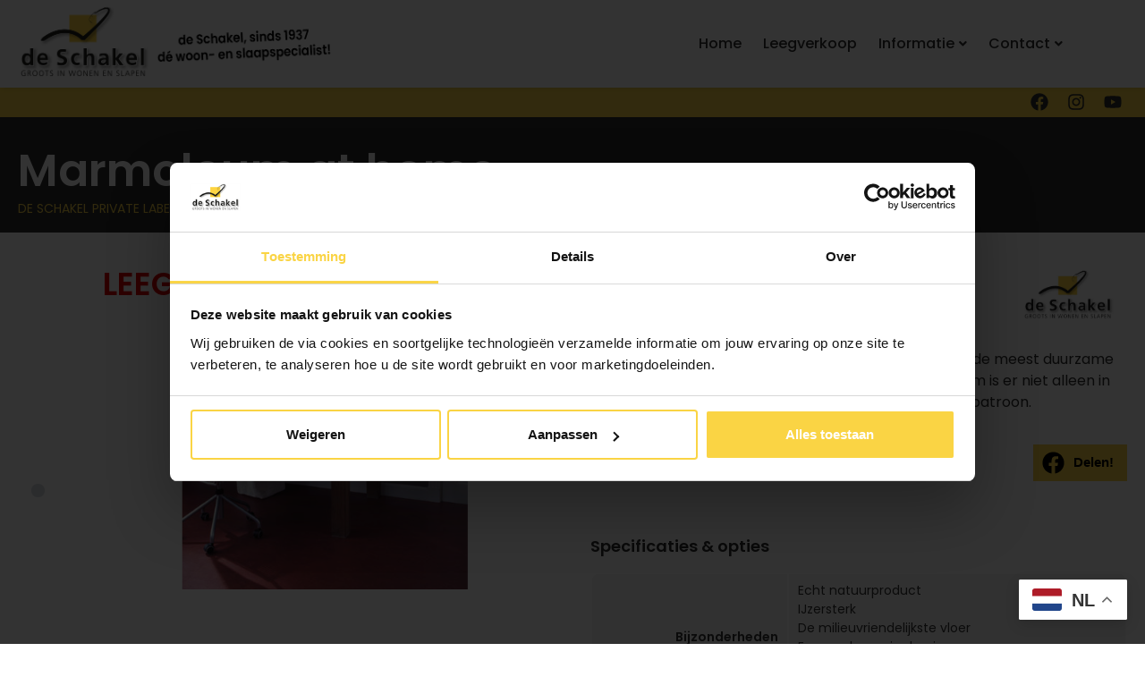

--- FILE ---
content_type: text/html; charset=UTF-8
request_url: https://deschakelwonen.nl/product/marmoleum-at-home-2/
body_size: 32468
content:
<!doctype html>
<html lang="nl-NL">
<head>
	<meta charset="UTF-8">
	<meta name="viewport" content="width=device-width, initial-scale=1">
	<link rel="profile" href="https://gmpg.org/xfn/11">
	<style>
#wpadminbar #wp-admin-bar-wsm_free_top_button .ab-icon:before {
	content: "\f239";
	color: #FF9800;
	top: 3px;
}
</style><meta name='robots' content='index, follow, max-image-preview:large, max-snippet:-1, max-video-preview:-1' />

	<!-- This site is optimized with the Yoast SEO Premium plugin v21.8 (Yoast SEO v26.8) - https://yoast.com/product/yoast-seo-premium-wordpress/ -->
	<title>Marmoleum at home - De Schakel Wonen</title>
	<link rel="canonical" href="https://deschakelwonen.nl/product/marmoleum-at-home-2/" />
	<meta property="og:locale" content="nl_NL" />
	<meta property="og:type" content="article" />
	<meta property="og:title" content="Marmoleum at home" />
	<meta property="og:description" content="Marmoleum is een natuurproduct en daarom één van de meest duurzame en milieuvriendelijke vloeren die er bestaan. Marmoleum is er niet alleen in effen dessins, maar ook in multicolor en zelfs een houtpatroon." />
	<meta property="og:url" content="https://deschakelwonen.nl/product/marmoleum-at-home-2/" />
	<meta property="og:site_name" content="De Schakel Wonen" />
	<meta property="article:publisher" content="https://www.facebook.com/deschakelwonen/" />
	<meta property="article:modified_time" content="2021-12-17T14:08:47+00:00" />
	<meta property="og:image" content="https://deschakelwonen.10web.me/wp-content/uploads/2021/07/At-Home_52.jpg" />
	<meta property="og:image:width" content="642" />
	<meta property="og:image:height" content="399" />
	<meta property="og:image:type" content="image/jpeg" />
	<meta name="twitter:card" content="summary_large_image" />
	<meta name="twitter:label1" content="Geschatte leestijd" />
	<meta name="twitter:data1" content="1 minuut" />
	<script type="application/ld+json" class="yoast-schema-graph">{"@context":"https://schema.org","@graph":[{"@type":"WebPage","@id":"https://deschakelwonen.nl/product/marmoleum-at-home-2/","url":"https://deschakelwonen.nl/product/marmoleum-at-home-2/","name":"Marmoleum at home - De Schakel Wonen","isPartOf":{"@id":"https://deschakelwonen.nl/#website"},"primaryImageOfPage":{"@id":"https://deschakelwonen.nl/product/marmoleum-at-home-2/#primaryimage"},"image":{"@id":"https://deschakelwonen.nl/product/marmoleum-at-home-2/#primaryimage"},"thumbnailUrl":"https://deschakelwonen.nl/wp-content/uploads/2021/07/At-Home_52.jpg","datePublished":"2015-07-31T14:40:09+00:00","dateModified":"2021-12-17T14:08:47+00:00","breadcrumb":{"@id":"https://deschakelwonen.nl/product/marmoleum-at-home-2/#breadcrumb"},"inLanguage":"nl-NL","potentialAction":[{"@type":"ReadAction","target":["https://deschakelwonen.nl/product/marmoleum-at-home-2/"]}]},{"@type":"ImageObject","inLanguage":"nl-NL","@id":"https://deschakelwonen.nl/product/marmoleum-at-home-2/#primaryimage","url":"https://deschakelwonen.nl/wp-content/uploads/2021/07/At-Home_52.jpg","contentUrl":"https://deschakelwonen.nl/wp-content/uploads/2021/07/At-Home_52.jpg","width":642,"height":399,"caption":"At Home 52"},{"@type":"BreadcrumbList","@id":"https://deschakelwonen.nl/product/marmoleum-at-home-2/#breadcrumb","itemListElement":[{"@type":"ListItem","position":1,"name":"Home","item":"https://deschakelwonen.nl/"},{"@type":"ListItem","position":2,"name":"Winkel","item":"https://deschakelwonen.nl/?page_id=8490"},{"@type":"ListItem","position":3,"name":"Marmoleum at home"}]},{"@type":"WebSite","@id":"https://deschakelwonen.nl/#website","url":"https://deschakelwonen.nl/","name":"De Schakel Wonen","description":"De woon- en slaapspecialist","publisher":{"@id":"https://deschakelwonen.nl/#organization"},"potentialAction":[{"@type":"SearchAction","target":{"@type":"EntryPoint","urlTemplate":"https://deschakelwonen.nl/?s={search_term_string}"},"query-input":{"@type":"PropertyValueSpecification","valueRequired":true,"valueName":"search_term_string"}}],"inLanguage":"nl-NL"},{"@type":"Organization","@id":"https://deschakelwonen.nl/#organization","name":"De Schakel Wonen","url":"https://deschakelwonen.nl/","logo":{"@type":"ImageObject","inLanguage":"nl-NL","@id":"https://deschakelwonen.nl/#/schema/logo/image/","url":"https://deschakelwonen.nl/wp-content/uploads/2021/01/Logo-DeSchakelWonen.png","contentUrl":"https://deschakelwonen.nl/wp-content/uploads/2021/01/Logo-DeSchakelWonen.png","width":561,"height":279,"caption":"De Schakel Wonen"},"image":{"@id":"https://deschakelwonen.nl/#/schema/logo/image/"},"sameAs":["https://www.facebook.com/deschakelwonen/","https://www.instagram.com/deschakelwonen/"]}]}</script>
	<!-- / Yoast SEO Premium plugin. -->


<link rel='dns-prefetch' href='//cdn.jsdelivr.net' />
<link rel='dns-prefetch' href='//www.googletagmanager.com' />
<link rel="alternate" type="application/rss+xml" title="De Schakel Wonen &raquo; feed" href="https://deschakelwonen.nl/feed/" />
<link rel="alternate" type="application/rss+xml" title="De Schakel Wonen &raquo; reacties feed" href="https://deschakelwonen.nl/comments/feed/" />
<link rel="alternate" title="oEmbed (JSON)" type="application/json+oembed" href="https://deschakelwonen.nl/wp-json/oembed/1.0/embed?url=https%3A%2F%2Fdeschakelwonen.nl%2Fproduct%2Fmarmoleum-at-home-2%2F" />
<link rel="alternate" title="oEmbed (XML)" type="text/xml+oembed" href="https://deschakelwonen.nl/wp-json/oembed/1.0/embed?url=https%3A%2F%2Fdeschakelwonen.nl%2Fproduct%2Fmarmoleum-at-home-2%2F&#038;format=xml" />
<style id='wp-img-auto-sizes-contain-inline-css'>
img:is([sizes=auto i],[sizes^="auto," i]){contain-intrinsic-size:3000px 1500px}
/*# sourceURL=wp-img-auto-sizes-contain-inline-css */
</style>
<link rel='stylesheet' id='hello-elementor-theme-style-css' href='https://deschakelwonen.nl/wp-content/themes/hello-elementor/assets/css/theme.css?ver=3.4.6' media='all' />
<link rel='stylesheet' id='jet-menu-hello-css' href='https://deschakelwonen.nl/wp-content/plugins/jet-menu/integration/themes/hello-elementor/assets/css/style.css?ver=2.4.14' media='all' />
<style id='wp-emoji-styles-inline-css'>

	img.wp-smiley, img.emoji {
		display: inline !important;
		border: none !important;
		box-shadow: none !important;
		height: 1em !important;
		width: 1em !important;
		margin: 0 0.07em !important;
		vertical-align: -0.1em !important;
		background: none !important;
		padding: 0 !important;
	}
/*# sourceURL=wp-emoji-styles-inline-css */
</style>
<link rel='stylesheet' id='wp-block-library-css' href='https://deschakelwonen.nl/wp-includes/css/dist/block-library/style.min.css?ver=6.9' media='all' />
<link rel='stylesheet' id='wc-blocks-style-css' href='https://deschakelwonen.nl/wp-content/plugins/woocommerce/assets/client/blocks/wc-blocks.css?ver=wc-10.4.3' media='all' />
<style id='global-styles-inline-css'>
:root{--wp--preset--aspect-ratio--square: 1;--wp--preset--aspect-ratio--4-3: 4/3;--wp--preset--aspect-ratio--3-4: 3/4;--wp--preset--aspect-ratio--3-2: 3/2;--wp--preset--aspect-ratio--2-3: 2/3;--wp--preset--aspect-ratio--16-9: 16/9;--wp--preset--aspect-ratio--9-16: 9/16;--wp--preset--color--black: #000000;--wp--preset--color--cyan-bluish-gray: #abb8c3;--wp--preset--color--white: #ffffff;--wp--preset--color--pale-pink: #f78da7;--wp--preset--color--vivid-red: #cf2e2e;--wp--preset--color--luminous-vivid-orange: #ff6900;--wp--preset--color--luminous-vivid-amber: #fcb900;--wp--preset--color--light-green-cyan: #7bdcb5;--wp--preset--color--vivid-green-cyan: #00d084;--wp--preset--color--pale-cyan-blue: #8ed1fc;--wp--preset--color--vivid-cyan-blue: #0693e3;--wp--preset--color--vivid-purple: #9b51e0;--wp--preset--gradient--vivid-cyan-blue-to-vivid-purple: linear-gradient(135deg,rgb(6,147,227) 0%,rgb(155,81,224) 100%);--wp--preset--gradient--light-green-cyan-to-vivid-green-cyan: linear-gradient(135deg,rgb(122,220,180) 0%,rgb(0,208,130) 100%);--wp--preset--gradient--luminous-vivid-amber-to-luminous-vivid-orange: linear-gradient(135deg,rgb(252,185,0) 0%,rgb(255,105,0) 100%);--wp--preset--gradient--luminous-vivid-orange-to-vivid-red: linear-gradient(135deg,rgb(255,105,0) 0%,rgb(207,46,46) 100%);--wp--preset--gradient--very-light-gray-to-cyan-bluish-gray: linear-gradient(135deg,rgb(238,238,238) 0%,rgb(169,184,195) 100%);--wp--preset--gradient--cool-to-warm-spectrum: linear-gradient(135deg,rgb(74,234,220) 0%,rgb(151,120,209) 20%,rgb(207,42,186) 40%,rgb(238,44,130) 60%,rgb(251,105,98) 80%,rgb(254,248,76) 100%);--wp--preset--gradient--blush-light-purple: linear-gradient(135deg,rgb(255,206,236) 0%,rgb(152,150,240) 100%);--wp--preset--gradient--blush-bordeaux: linear-gradient(135deg,rgb(254,205,165) 0%,rgb(254,45,45) 50%,rgb(107,0,62) 100%);--wp--preset--gradient--luminous-dusk: linear-gradient(135deg,rgb(255,203,112) 0%,rgb(199,81,192) 50%,rgb(65,88,208) 100%);--wp--preset--gradient--pale-ocean: linear-gradient(135deg,rgb(255,245,203) 0%,rgb(182,227,212) 50%,rgb(51,167,181) 100%);--wp--preset--gradient--electric-grass: linear-gradient(135deg,rgb(202,248,128) 0%,rgb(113,206,126) 100%);--wp--preset--gradient--midnight: linear-gradient(135deg,rgb(2,3,129) 0%,rgb(40,116,252) 100%);--wp--preset--font-size--small: 13px;--wp--preset--font-size--medium: 20px;--wp--preset--font-size--large: 36px;--wp--preset--font-size--x-large: 42px;--wp--preset--spacing--20: 0.44rem;--wp--preset--spacing--30: 0.67rem;--wp--preset--spacing--40: 1rem;--wp--preset--spacing--50: 1.5rem;--wp--preset--spacing--60: 2.25rem;--wp--preset--spacing--70: 3.38rem;--wp--preset--spacing--80: 5.06rem;--wp--preset--shadow--natural: 6px 6px 9px rgba(0, 0, 0, 0.2);--wp--preset--shadow--deep: 12px 12px 50px rgba(0, 0, 0, 0.4);--wp--preset--shadow--sharp: 6px 6px 0px rgba(0, 0, 0, 0.2);--wp--preset--shadow--outlined: 6px 6px 0px -3px rgb(255, 255, 255), 6px 6px rgb(0, 0, 0);--wp--preset--shadow--crisp: 6px 6px 0px rgb(0, 0, 0);}:root { --wp--style--global--content-size: 800px;--wp--style--global--wide-size: 1200px; }:where(body) { margin: 0; }.wp-site-blocks > .alignleft { float: left; margin-right: 2em; }.wp-site-blocks > .alignright { float: right; margin-left: 2em; }.wp-site-blocks > .aligncenter { justify-content: center; margin-left: auto; margin-right: auto; }:where(.wp-site-blocks) > * { margin-block-start: 24px; margin-block-end: 0; }:where(.wp-site-blocks) > :first-child { margin-block-start: 0; }:where(.wp-site-blocks) > :last-child { margin-block-end: 0; }:root { --wp--style--block-gap: 24px; }:root :where(.is-layout-flow) > :first-child{margin-block-start: 0;}:root :where(.is-layout-flow) > :last-child{margin-block-end: 0;}:root :where(.is-layout-flow) > *{margin-block-start: 24px;margin-block-end: 0;}:root :where(.is-layout-constrained) > :first-child{margin-block-start: 0;}:root :where(.is-layout-constrained) > :last-child{margin-block-end: 0;}:root :where(.is-layout-constrained) > *{margin-block-start: 24px;margin-block-end: 0;}:root :where(.is-layout-flex){gap: 24px;}:root :where(.is-layout-grid){gap: 24px;}.is-layout-flow > .alignleft{float: left;margin-inline-start: 0;margin-inline-end: 2em;}.is-layout-flow > .alignright{float: right;margin-inline-start: 2em;margin-inline-end: 0;}.is-layout-flow > .aligncenter{margin-left: auto !important;margin-right: auto !important;}.is-layout-constrained > .alignleft{float: left;margin-inline-start: 0;margin-inline-end: 2em;}.is-layout-constrained > .alignright{float: right;margin-inline-start: 2em;margin-inline-end: 0;}.is-layout-constrained > .aligncenter{margin-left: auto !important;margin-right: auto !important;}.is-layout-constrained > :where(:not(.alignleft):not(.alignright):not(.alignfull)){max-width: var(--wp--style--global--content-size);margin-left: auto !important;margin-right: auto !important;}.is-layout-constrained > .alignwide{max-width: var(--wp--style--global--wide-size);}body .is-layout-flex{display: flex;}.is-layout-flex{flex-wrap: wrap;align-items: center;}.is-layout-flex > :is(*, div){margin: 0;}body .is-layout-grid{display: grid;}.is-layout-grid > :is(*, div){margin: 0;}body{padding-top: 0px;padding-right: 0px;padding-bottom: 0px;padding-left: 0px;}a:where(:not(.wp-element-button)){text-decoration: underline;}:root :where(.wp-element-button, .wp-block-button__link){background-color: #32373c;border-width: 0;color: #fff;font-family: inherit;font-size: inherit;font-style: inherit;font-weight: inherit;letter-spacing: inherit;line-height: inherit;padding-top: calc(0.667em + 2px);padding-right: calc(1.333em + 2px);padding-bottom: calc(0.667em + 2px);padding-left: calc(1.333em + 2px);text-decoration: none;text-transform: inherit;}.has-black-color{color: var(--wp--preset--color--black) !important;}.has-cyan-bluish-gray-color{color: var(--wp--preset--color--cyan-bluish-gray) !important;}.has-white-color{color: var(--wp--preset--color--white) !important;}.has-pale-pink-color{color: var(--wp--preset--color--pale-pink) !important;}.has-vivid-red-color{color: var(--wp--preset--color--vivid-red) !important;}.has-luminous-vivid-orange-color{color: var(--wp--preset--color--luminous-vivid-orange) !important;}.has-luminous-vivid-amber-color{color: var(--wp--preset--color--luminous-vivid-amber) !important;}.has-light-green-cyan-color{color: var(--wp--preset--color--light-green-cyan) !important;}.has-vivid-green-cyan-color{color: var(--wp--preset--color--vivid-green-cyan) !important;}.has-pale-cyan-blue-color{color: var(--wp--preset--color--pale-cyan-blue) !important;}.has-vivid-cyan-blue-color{color: var(--wp--preset--color--vivid-cyan-blue) !important;}.has-vivid-purple-color{color: var(--wp--preset--color--vivid-purple) !important;}.has-black-background-color{background-color: var(--wp--preset--color--black) !important;}.has-cyan-bluish-gray-background-color{background-color: var(--wp--preset--color--cyan-bluish-gray) !important;}.has-white-background-color{background-color: var(--wp--preset--color--white) !important;}.has-pale-pink-background-color{background-color: var(--wp--preset--color--pale-pink) !important;}.has-vivid-red-background-color{background-color: var(--wp--preset--color--vivid-red) !important;}.has-luminous-vivid-orange-background-color{background-color: var(--wp--preset--color--luminous-vivid-orange) !important;}.has-luminous-vivid-amber-background-color{background-color: var(--wp--preset--color--luminous-vivid-amber) !important;}.has-light-green-cyan-background-color{background-color: var(--wp--preset--color--light-green-cyan) !important;}.has-vivid-green-cyan-background-color{background-color: var(--wp--preset--color--vivid-green-cyan) !important;}.has-pale-cyan-blue-background-color{background-color: var(--wp--preset--color--pale-cyan-blue) !important;}.has-vivid-cyan-blue-background-color{background-color: var(--wp--preset--color--vivid-cyan-blue) !important;}.has-vivid-purple-background-color{background-color: var(--wp--preset--color--vivid-purple) !important;}.has-black-border-color{border-color: var(--wp--preset--color--black) !important;}.has-cyan-bluish-gray-border-color{border-color: var(--wp--preset--color--cyan-bluish-gray) !important;}.has-white-border-color{border-color: var(--wp--preset--color--white) !important;}.has-pale-pink-border-color{border-color: var(--wp--preset--color--pale-pink) !important;}.has-vivid-red-border-color{border-color: var(--wp--preset--color--vivid-red) !important;}.has-luminous-vivid-orange-border-color{border-color: var(--wp--preset--color--luminous-vivid-orange) !important;}.has-luminous-vivid-amber-border-color{border-color: var(--wp--preset--color--luminous-vivid-amber) !important;}.has-light-green-cyan-border-color{border-color: var(--wp--preset--color--light-green-cyan) !important;}.has-vivid-green-cyan-border-color{border-color: var(--wp--preset--color--vivid-green-cyan) !important;}.has-pale-cyan-blue-border-color{border-color: var(--wp--preset--color--pale-cyan-blue) !important;}.has-vivid-cyan-blue-border-color{border-color: var(--wp--preset--color--vivid-cyan-blue) !important;}.has-vivid-purple-border-color{border-color: var(--wp--preset--color--vivid-purple) !important;}.has-vivid-cyan-blue-to-vivid-purple-gradient-background{background: var(--wp--preset--gradient--vivid-cyan-blue-to-vivid-purple) !important;}.has-light-green-cyan-to-vivid-green-cyan-gradient-background{background: var(--wp--preset--gradient--light-green-cyan-to-vivid-green-cyan) !important;}.has-luminous-vivid-amber-to-luminous-vivid-orange-gradient-background{background: var(--wp--preset--gradient--luminous-vivid-amber-to-luminous-vivid-orange) !important;}.has-luminous-vivid-orange-to-vivid-red-gradient-background{background: var(--wp--preset--gradient--luminous-vivid-orange-to-vivid-red) !important;}.has-very-light-gray-to-cyan-bluish-gray-gradient-background{background: var(--wp--preset--gradient--very-light-gray-to-cyan-bluish-gray) !important;}.has-cool-to-warm-spectrum-gradient-background{background: var(--wp--preset--gradient--cool-to-warm-spectrum) !important;}.has-blush-light-purple-gradient-background{background: var(--wp--preset--gradient--blush-light-purple) !important;}.has-blush-bordeaux-gradient-background{background: var(--wp--preset--gradient--blush-bordeaux) !important;}.has-luminous-dusk-gradient-background{background: var(--wp--preset--gradient--luminous-dusk) !important;}.has-pale-ocean-gradient-background{background: var(--wp--preset--gradient--pale-ocean) !important;}.has-electric-grass-gradient-background{background: var(--wp--preset--gradient--electric-grass) !important;}.has-midnight-gradient-background{background: var(--wp--preset--gradient--midnight) !important;}.has-small-font-size{font-size: var(--wp--preset--font-size--small) !important;}.has-medium-font-size{font-size: var(--wp--preset--font-size--medium) !important;}.has-large-font-size{font-size: var(--wp--preset--font-size--large) !important;}.has-x-large-font-size{font-size: var(--wp--preset--font-size--x-large) !important;}
/*# sourceURL=global-styles-inline-css */
</style>

<link rel='stylesheet' id='jet-engine-frontend-css' href='https://deschakelwonen.nl/wp-content/plugins/jet-engine/assets/css/frontend.css?ver=3.7.4' media='all' />
<link rel='stylesheet' id='360 jsv-css' href='https://deschakelwonen.nl/wp-content/plugins/360deg-javascript-viewer/public/css/jsv.css?ver=1.7.31' media='all' />
<link rel='stylesheet' id='360 jsv_woo_css-css' href='https://deschakelwonen.nl/wp-content/plugins/360deg-javascript-viewer/public/themes//twentytwentythree/woo_twentytwentythree.css?ver=1.7.31' media='all' />
<link rel='stylesheet' id='photoswipe-css' href='https://deschakelwonen.nl/wp-content/plugins/woocommerce/assets/css/photoswipe/photoswipe.min.css?ver=10.4.3' media='all' />
<link rel='stylesheet' id='photoswipe-default-skin-css' href='https://deschakelwonen.nl/wp-content/plugins/woocommerce/assets/css/photoswipe/default-skin/default-skin.min.css?ver=10.4.3' media='all' />
<link rel='stylesheet' id='woocommerce-layout-css' href='https://deschakelwonen.nl/wp-content/plugins/woocommerce/assets/css/woocommerce-layout.css?ver=10.4.3' media='all' />
<link rel='stylesheet' id='woocommerce-smallscreen-css' href='https://deschakelwonen.nl/wp-content/plugins/woocommerce/assets/css/woocommerce-smallscreen.css?ver=10.4.3' media='only screen and (max-width: 768px)' />
<link rel='stylesheet' id='woocommerce-general-css' href='https://deschakelwonen.nl/wp-content/plugins/woocommerce/assets/css/woocommerce.css?ver=10.4.3' media='all' />
<style id='woocommerce-inline-inline-css'>
.woocommerce form .form-row .required { visibility: visible; }
/*# sourceURL=woocommerce-inline-inline-css */
</style>
<link rel='stylesheet' id='wsm-style-css' href='https://deschakelwonen.nl/wp-content/plugins/wp-stats-manager/css/style.css?ver=1.2' media='all' />
<link rel='stylesheet' id='hello-elementor-css' href='https://deschakelwonen.nl/wp-content/themes/hello-elementor/assets/css/reset.css?ver=3.4.6' media='all' />
<link rel='stylesheet' id='hello-elementor-header-footer-css' href='https://deschakelwonen.nl/wp-content/themes/hello-elementor/assets/css/header-footer.css?ver=3.4.6' media='all' />
<link rel='stylesheet' id='font-awesome-all-css' href='https://deschakelwonen.nl/wp-content/plugins/jet-menu/assets/public/lib/font-awesome/css/all.min.css?ver=5.12.0' media='all' />
<link rel='stylesheet' id='font-awesome-v4-shims-css' href='https://deschakelwonen.nl/wp-content/plugins/jet-menu/assets/public/lib/font-awesome/css/v4-shims.min.css?ver=5.12.0' media='all' />
<link rel='stylesheet' id='jet-menu-public-styles-css' href='https://deschakelwonen.nl/wp-content/plugins/jet-menu/assets/public/css/public.css?ver=2.4.14' media='all' />
<link rel='stylesheet' id='jet-menu-general-css' href='https://deschakelwonen.nl/wp-content/uploads/jet-menu/jet-menu-general.css?ver=1757488240' media='all' />
<link rel='stylesheet' id='elementor-frontend-css' href='https://deschakelwonen.nl/wp-content/plugins/elementor/assets/css/frontend.min.css?ver=3.30.2' media='all' />
<link rel='stylesheet' id='elementor-post-1401-css' href='https://deschakelwonen.nl/wp-content/uploads/elementor/css/post-1401.css?ver=1765023547' media='all' />
<link rel='stylesheet' id='jet-woo-builder-css' href='https://deschakelwonen.nl/wp-content/plugins/jet-woo-builder/assets/css/frontend.css?ver=2.2.0' media='all' />
<style id='jet-woo-builder-inline-css'>
@font-face {
				font-family: "WooCommerce";
				font-weight: normal;
				font-style: normal;
				src: url("https://deschakelwonen.nl/wp-content/plugins/woocommerce/assets/fonts/WooCommerce.eot");
				src: url("https://deschakelwonen.nl/wp-content/plugins/woocommerce/assets/fonts/WooCommerce.eot?#iefix") format("embedded-opentype"),
					 url("https://deschakelwonen.nl/wp-content/plugins/woocommerce/assets/fonts/WooCommerce.woff") format("woff"),
					 url("https://deschakelwonen.nl/wp-content/plugins/woocommerce/assets/fonts/WooCommerce.ttf") format("truetype"),
					 url("https://deschakelwonen.nl/wp-content/plugins/woocommerce/assets/fonts/WooCommerce.svg#WooCommerce") format("svg");
			}
/*# sourceURL=jet-woo-builder-inline-css */
</style>
<link rel='stylesheet' id='swiper-css' href='https://deschakelwonen.nl/wp-content/plugins/elementor/assets/lib/swiper/v8/css/swiper.min.css?ver=8.4.5' media='all' />
<link rel='stylesheet' id='e-swiper-css' href='https://deschakelwonen.nl/wp-content/plugins/elementor/assets/css/conditionals/e-swiper.min.css?ver=3.30.2' media='all' />
<link rel='stylesheet' id='jet-woo-builder-frontend-font-css' href='https://deschakelwonen.nl/wp-content/plugins/jet-woo-builder/assets/css/lib/jetwoobuilder-frontend-font/css/jetwoobuilder-frontend-font.css?ver=2.2.0' media='all' />
<link rel='stylesheet' id='dflip-style-css' href='https://deschakelwonen.nl/wp-content/plugins/3d-flipbook-dflip-lite/assets/css/dflip.min.css?ver=2.4.20' media='all' />
<link rel='stylesheet' id='widget-image-css' href='https://deschakelwonen.nl/wp-content/plugins/elementor/assets/css/widget-image.min.css?ver=3.30.2' media='all' />
<link rel='stylesheet' id='e-sticky-css' href='https://deschakelwonen.nl/wp-content/plugins/elementor-pro/assets/css/modules/sticky.min.css?ver=3.30.0' media='all' />
<link rel='stylesheet' id='widget-icon-list-css' href='https://deschakelwonen.nl/wp-content/plugins/elementor/assets/css/widget-icon-list.min.css?ver=3.30.2' media='all' />
<link rel='stylesheet' id='widget-social-icons-css' href='https://deschakelwonen.nl/wp-content/plugins/elementor/assets/css/widget-social-icons.min.css?ver=3.30.2' media='all' />
<link rel='stylesheet' id='e-apple-webkit-css' href='https://deschakelwonen.nl/wp-content/plugins/elementor/assets/css/conditionals/apple-webkit.min.css?ver=3.30.2' media='all' />
<link rel='stylesheet' id='widget-heading-css' href='https://deschakelwonen.nl/wp-content/plugins/elementor/assets/css/widget-heading.min.css?ver=3.30.2' media='all' />
<link rel='stylesheet' id='widget-spacer-css' href='https://deschakelwonen.nl/wp-content/plugins/elementor/assets/css/widget-spacer.min.css?ver=3.30.2' media='all' />
<link rel='stylesheet' id='widget-nav-menu-css' href='https://deschakelwonen.nl/wp-content/plugins/elementor-pro/assets/css/widget-nav-menu.min.css?ver=3.30.0' media='all' />
<link rel='stylesheet' id='e-animation-fadeInDown-css' href='https://deschakelwonen.nl/wp-content/plugins/elementor/assets/lib/animations/styles/fadeInDown.min.css?ver=3.30.2' media='all' />
<link rel='stylesheet' id='e-animation-fadeInUp-css' href='https://deschakelwonen.nl/wp-content/plugins/elementor/assets/lib/animations/styles/fadeInUp.min.css?ver=3.30.2' media='all' />
<link rel='stylesheet' id='e-popup-css' href='https://deschakelwonen.nl/wp-content/plugins/elementor-pro/assets/css/conditionals/popup.min.css?ver=3.30.0' media='all' />
<link rel='stylesheet' id='elementor-post-7-css' href='https://deschakelwonen.nl/wp-content/uploads/elementor/css/post-7.css?ver=1756883825' media='all' />
<link rel='stylesheet' id='jet-tricks-frontend-css' href='https://deschakelwonen.nl/wp-content/plugins/jet-tricks/assets/css/jet-tricks-frontend.css?ver=1.5.7' media='all' />
<link rel='stylesheet' id='elementor-post-315-css' href='https://deschakelwonen.nl/wp-content/uploads/elementor/css/post-315.css?ver=1769331502' media='all' />
<link rel='stylesheet' id='elementor-post-129-css' href='https://deschakelwonen.nl/wp-content/uploads/elementor/css/post-129.css?ver=1767810960' media='all' />
<link rel='stylesheet' id='elementor-post-827-css' href='https://deschakelwonen.nl/wp-content/uploads/elementor/css/post-827.css?ver=1756883826' media='all' />
<link rel='stylesheet' id='elementor-post-828-css' href='https://deschakelwonen.nl/wp-content/uploads/elementor/css/post-828.css?ver=1756883826' media='all' />
<link rel='stylesheet' id='hello-elementor-child-style-css' href='https://deschakelwonen.nl/wp-content/themes/hello-theme-child-master/style.css?ver=2.0.0' media='all' />
<link rel='stylesheet' id='jquery-chosen-css' href='https://deschakelwonen.nl/wp-content/plugins/jet-search/assets/lib/chosen/chosen.min.css?ver=1.8.7' media='all' />
<link rel='stylesheet' id='jet-search-css' href='https://deschakelwonen.nl/wp-content/plugins/jet-search/assets/css/jet-search.css?ver=3.5.13' media='all' />
<link rel='stylesheet' id='elementor-gf-local-poppins-css' href='https://deschakelwonen.nl/wp-content/uploads/elementor/google-fonts/css/poppins.css?ver=1752591480' media='all' />
<script src="https://cdn.jsdelivr.net/npm/@3dweb/360javascriptviewer/lib/JavascriptViewer.min.js?ver=1.7.31" id="javascriptviewer-js"></script>
<script src="https://deschakelwonen.nl/wp-content/plugins/360deg-javascript-viewer/public/js/jsv.js?ver=1.7.31" id="jsv360-js"></script>
<script src="https://deschakelwonen.nl/wp-content/plugins/360deg-javascript-viewer/public/themes//twentytwentythree/woo_twentytwentythree.js?ver=1.7.31" id="360 jsv_woo_js-js"></script>
<script src="https://deschakelwonen.nl/wp-includes/js/jquery/jquery.min.js?ver=3.7.1" id="jquery-core-js"></script>
<script src="https://deschakelwonen.nl/wp-includes/js/jquery/jquery-migrate.min.js?ver=3.4.1" id="jquery-migrate-js"></script>
<script src="https://deschakelwonen.nl/wp-content/plugins/woocommerce/assets/js/jquery-blockui/jquery.blockUI.min.js?ver=2.7.0-wc.10.4.3" id="wc-jquery-blockui-js" data-wp-strategy="defer"></script>
<script id="wc-add-to-cart-js-extra">
var wc_add_to_cart_params = {"ajax_url":"/wp-admin/admin-ajax.php","wc_ajax_url":"/?wc-ajax=%%endpoint%%","i18n_view_cart":"Bekijk winkelwagen","cart_url":"https://deschakelwonen.nl/?page_id=247","is_cart":"","cart_redirect_after_add":"no"};
//# sourceURL=wc-add-to-cart-js-extra
</script>
<script src="https://deschakelwonen.nl/wp-content/plugins/woocommerce/assets/js/frontend/add-to-cart.min.js?ver=10.4.3" id="wc-add-to-cart-js" defer data-wp-strategy="defer"></script>
<script src="https://deschakelwonen.nl/wp-content/plugins/woocommerce/assets/js/zoom/jquery.zoom.min.js?ver=1.7.21-wc.10.4.3" id="wc-zoom-js" defer data-wp-strategy="defer"></script>
<script src="https://deschakelwonen.nl/wp-content/plugins/woocommerce/assets/js/flexslider/jquery.flexslider.min.js?ver=2.7.2-wc.10.4.3" id="wc-flexslider-js" defer data-wp-strategy="defer"></script>
<script src="https://deschakelwonen.nl/wp-content/plugins/woocommerce/assets/js/photoswipe/photoswipe.min.js?ver=4.1.1-wc.10.4.3" id="wc-photoswipe-js" defer data-wp-strategy="defer"></script>
<script src="https://deschakelwonen.nl/wp-content/plugins/woocommerce/assets/js/photoswipe/photoswipe-ui-default.min.js?ver=4.1.1-wc.10.4.3" id="wc-photoswipe-ui-default-js" defer data-wp-strategy="defer"></script>
<script id="wc-single-product-js-extra">
var wc_single_product_params = {"i18n_required_rating_text":"Selecteer een waardering","i18n_rating_options":["1 van de 5 sterren","2 van de 5 sterren","3 van de 5 sterren","4 van de 5 sterren","5 van de 5 sterren"],"i18n_product_gallery_trigger_text":"Afbeeldinggalerij in volledig scherm bekijken","review_rating_required":"yes","flexslider":{"rtl":false,"animation":"slide","smoothHeight":true,"directionNav":false,"controlNav":"thumbnails","slideshow":false,"animationSpeed":500,"animationLoop":false,"allowOneSlide":false},"zoom_enabled":"1","zoom_options":[],"photoswipe_enabled":"1","photoswipe_options":{"shareEl":false,"closeOnScroll":false,"history":false,"hideAnimationDuration":0,"showAnimationDuration":0},"flexslider_enabled":"1"};
//# sourceURL=wc-single-product-js-extra
</script>
<script src="https://deschakelwonen.nl/wp-content/plugins/woocommerce/assets/js/frontend/single-product.min.js?ver=10.4.3" id="wc-single-product-js" defer data-wp-strategy="defer"></script>
<script src="https://deschakelwonen.nl/wp-content/plugins/woocommerce/assets/js/js-cookie/js.cookie.min.js?ver=2.1.4-wc.10.4.3" id="wc-js-cookie-js" data-wp-strategy="defer"></script>

<!-- Google tag (gtag.js) snippet toegevoegd door Site Kit -->
<!-- Google Analytics snippet toegevoegd door Site Kit -->
<script src="https://www.googletagmanager.com/gtag/js?id=GT-NF7FFM4" id="google_gtagjs-js" async></script>
<script id="google_gtagjs-js-after">
window.dataLayer = window.dataLayer || [];function gtag(){dataLayer.push(arguments);}
gtag("set","linker",{"domains":["deschakelwonen.nl"]});
gtag("js", new Date());
gtag("set", "developer_id.dZTNiMT", true);
gtag("config", "GT-NF7FFM4");
 window._googlesitekit = window._googlesitekit || {}; window._googlesitekit.throttledEvents = []; window._googlesitekit.gtagEvent = (name, data) => { var key = JSON.stringify( { name, data } ); if ( !! window._googlesitekit.throttledEvents[ key ] ) { return; } window._googlesitekit.throttledEvents[ key ] = true; setTimeout( () => { delete window._googlesitekit.throttledEvents[ key ]; }, 5 ); gtag( "event", name, { ...data, event_source: "site-kit" } ); }; 
//# sourceURL=google_gtagjs-js-after
</script>
<link rel="https://api.w.org/" href="https://deschakelwonen.nl/wp-json/" /><link rel="alternate" title="JSON" type="application/json" href="https://deschakelwonen.nl/wp-json/wp/v2/product/6648" /><link rel="EditURI" type="application/rsd+xml" title="RSD" href="https://deschakelwonen.nl/xmlrpc.php?rsd" />
<meta name="generator" content="WordPress 6.9" />
<meta name="generator" content="WooCommerce 10.4.3" />
<link rel='shortlink' href='https://deschakelwonen.nl/?p=6648' />
<meta name="generator" content="Site Kit by Google 1.170.0" /><meta name="generator" content="webp-uploads 2.6.0">
<meta name="ti-site-data" content="[base64]" />
        <!-- Wordpress Stats Manager -->
        <script type="text/javascript">
            var _wsm = _wsm || [];
            _wsm.push(['trackPageView']);
            _wsm.push(['enableLinkTracking']);
            _wsm.push(['enableHeartBeatTimer']);
            (function() {
                var u = "https://deschakelwonen.nl/wp-content/plugins/wp-stats-manager/";
                _wsm.push(['setUrlReferrer', ""]);
                _wsm.push(['setTrackerUrl', "https://deschakelwonen.nl/?wmcAction=wmcTrack"]);
                _wsm.push(['setSiteId', "1"]);
                _wsm.push(['setPageId', "6648"]);
                _wsm.push(['setWpUserId', "0"]);
                var d = document,
                    g = d.createElement('script'),
                    s = d.getElementsByTagName('script')[0];
                g.type = 'text/javascript';
                g.async = true;
                g.defer = true;
                g.src = u + 'js/wsm_new.js';
                s.parentNode.insertBefore(g, s);
            })();
        </script>
        <!-- End Wordpress Stats Manager Code -->
	<noscript><style>.woocommerce-product-gallery{ opacity: 1 !important; }</style></noscript>
	<meta name="generator" content="Elementor 3.30.2; features: e_font_icon_svg, additional_custom_breakpoints; settings: css_print_method-external, google_font-enabled, font_display-auto">
<style>
	.elementor-lightbox .dialog-widget-content{
		top: 0px !important;
		left: 0 !important;
	}
	
	.swiper-zoom-container{
		min-width: 100vw !important;
		min-height: 100vh !important;
	}
	
	.elementor-lightbox .elementor-lightbox-image, .elementor-lightbox .elementor-video-container{
		max-height: 80vh;
	}
</style>
<!-- Google Tag Manager -->
<script>(function(w,d,s,l,i){w[l]=w[l]||[];w[l].push({'gtm.start':
new Date().getTime(),event:'gtm.js'});var f=d.getElementsByTagName(s)[0],
j=d.createElement(s),dl=l!='dataLayer'?'&l='+l:'';j.async=true;j.src=
'https://www.googletagmanager.com/gtm.js?id='+i+dl;f.parentNode.insertBefore(j,f);
})(window,document,'script','dataLayer','GTM-T8BSDXW');</script>
<!-- End Google Tag Manager -->
<meta name="google-site-verification" content="o1FmHdmJ0KglzjXd62vTC-SRdBr_ceJhNK_nWJnJSUQ" />
			<style>
				.e-con.e-parent:nth-of-type(n+4):not(.e-lazyloaded):not(.e-no-lazyload),
				.e-con.e-parent:nth-of-type(n+4):not(.e-lazyloaded):not(.e-no-lazyload) * {
					background-image: none !important;
				}
				@media screen and (max-height: 1024px) {
					.e-con.e-parent:nth-of-type(n+3):not(.e-lazyloaded):not(.e-no-lazyload),
					.e-con.e-parent:nth-of-type(n+3):not(.e-lazyloaded):not(.e-no-lazyload) * {
						background-image: none !important;
					}
				}
				@media screen and (max-height: 640px) {
					.e-con.e-parent:nth-of-type(n+2):not(.e-lazyloaded):not(.e-no-lazyload),
					.e-con.e-parent:nth-of-type(n+2):not(.e-lazyloaded):not(.e-no-lazyload) * {
						background-image: none !important;
					}
				}
			</style>
			<link rel="icon" href="https://deschakelwonen.nl/wp-content/uploads/2021/01/favicon_schakel-100x100.png" sizes="32x32" />
<link rel="icon" href="https://deschakelwonen.nl/wp-content/uploads/2021/01/favicon_schakel-300x300.png" sizes="192x192" />
<link rel="apple-touch-icon" href="https://deschakelwonen.nl/wp-content/uploads/2021/01/favicon_schakel-300x300.png" />
<meta name="msapplication-TileImage" content="https://deschakelwonen.nl/wp-content/uploads/2021/01/favicon_schakel-300x300.png" />
<link rel='stylesheet' id='mediaelement-css' href='https://deschakelwonen.nl/wp-includes/js/mediaelement/mediaelementplayer-legacy.min.css?ver=4.2.17' media='all' />
<link rel='stylesheet' id='jet-gallery-frontend-css' href='https://deschakelwonen.nl/wp-content/plugins/jet-woo-product-gallery/assets/css/frontend.css?ver=2.2.1' media='all' />
<link rel='stylesheet' id='jet-gallery-widget-gallery-anchor-nav-css' href='https://deschakelwonen.nl/wp-content/plugins/jet-woo-product-gallery/assets/css/widgets/gallery-anchor-nav.css?ver=2.2.1' media='all' />
<link rel='stylesheet' id='jet-gallery-widget-gallery-slider-css' href='https://deschakelwonen.nl/wp-content/plugins/jet-woo-product-gallery/assets/css/widgets/gallery-slider.css?ver=2.2.1' media='all' />
<link rel='stylesheet' id='widget-share-buttons-css' href='https://deschakelwonen.nl/wp-content/plugins/elementor-pro/assets/css/widget-share-buttons.min.css?ver=3.30.0' media='all' />
<link rel='stylesheet' id='widget-woocommerce-product-price-css' href='https://deschakelwonen.nl/wp-content/plugins/elementor-pro/assets/css/widget-woocommerce-product-price.min.css?ver=3.30.0' media='all' />
<link rel='stylesheet' id='elementor-post-1428-css' href='https://deschakelwonen.nl/wp-content/uploads/elementor/css/post-1428.css?ver=1756883875' media='all' />
<link rel='stylesheet' id='widget-form-css' href='https://deschakelwonen.nl/wp-content/plugins/elementor-pro/assets/css/widget-form.min.css?ver=3.30.0' media='all' />
</head>
<body class="wp-singular product-template-default single single-product postid-6648 wp-custom-logo wp-embed-responsive wp-theme-hello-elementor wp-child-theme-hello-theme-child-master theme-hello-elementor woocommerce woocommerce-page woocommerce-no-js hello-elementor-default jet-desktop-menu-active elementor-default elementor-kit-7 19">


<a class="skip-link screen-reader-text" href="#content">Ga naar de inhoud</a>

		<header data-elementor-type="header" data-elementor-id="315" class="elementor elementor-315 elementor-location-header" data-elementor-post-type="elementor_library">
					<section class="elementor-section elementor-top-section elementor-element elementor-element-ed564ec elementor-section-height-min-height elementor-section-items-stretch elementor-section-boxed elementor-section-height-default" data-id="ed564ec" data-element_type="section" data-settings="{&quot;background_background&quot;:&quot;classic&quot;,&quot;sticky&quot;:&quot;top&quot;,&quot;sticky_on&quot;:[&quot;desktop&quot;,&quot;tablet&quot;],&quot;sticky_effects_offset&quot;:40,&quot;sticky_offset&quot;:0,&quot;sticky_anchor_link_offset&quot;:0}">
						<div class="elementor-container elementor-column-gap-no">
					<div class="elementor-column elementor-col-100 elementor-top-column elementor-element elementor-element-adf46ad" data-id="adf46ad" data-element_type="column">
			<div class="elementor-widget-wrap elementor-element-populated">
						<div class="elementor-element elementor-element-0e058c9 elementor-widget__width-auto elementor-widget-tablet__width-inherit elementor-hidden-desktop elementor-widget elementor-widget-jet-mega-menu" data-id="0e058c9" data-element_type="widget" data-widget_type="jet-mega-menu.default">
				<div class="elementor-widget-container">
					<div  id="jet-mobile-menu-6977ecb228d44" class="jet-mobile-menu jet-mobile-menu--location-wp-nav" data-menu-id="4" data-menu-options="{&quot;menuUniqId&quot;:&quot;6977ecb228d44&quot;,&quot;menuId&quot;:&quot;4&quot;,&quot;mobileMenuId&quot;:false,&quot;location&quot;:&quot;wp-nav&quot;,&quot;menuLocation&quot;:false,&quot;menuLayout&quot;:&quot;slide-out&quot;,&quot;togglePosition&quot;:&quot;fixed-right&quot;,&quot;menuPosition&quot;:&quot;right&quot;,&quot;headerTemplate&quot;:&quot;&quot;,&quot;beforeTemplate&quot;:&quot;&quot;,&quot;afterTemplate&quot;:&quot;&quot;,&quot;useBreadcrumb&quot;:true,&quot;breadcrumbPath&quot;:&quot;full&quot;,&quot;toggleText&quot;:&quot;&quot;,&quot;toggleLoader&quot;:true,&quot;backText&quot;:&quot;Terug&quot;,&quot;itemIconVisible&quot;:false,&quot;itemBadgeVisible&quot;:false,&quot;itemDescVisible&quot;:false,&quot;loaderColor&quot;:&quot;#FAD444&quot;,&quot;subTrigger&quot;:&quot;submarker&quot;,&quot;subOpenLayout&quot;:&quot;slide-in&quot;,&quot;closeAfterNavigate&quot;:false,&quot;fillSvgIcon&quot;:true,&quot;megaAjaxLoad&quot;:false}">
			<mobile-menu></mobile-menu><div class="jet-mobile-menu__refs"><div ref="toggleClosedIcon"><svg class="e-font-icon-svg e-fas-bars" viewBox="0 0 448 512" xmlns="http://www.w3.org/2000/svg"><path d="M16 132h416c8.837 0 16-7.163 16-16V76c0-8.837-7.163-16-16-16H16C7.163 60 0 67.163 0 76v40c0 8.837 7.163 16 16 16zm0 160h416c8.837 0 16-7.163 16-16v-40c0-8.837-7.163-16-16-16H16c-8.837 0-16 7.163-16 16v40c0 8.837 7.163 16 16 16zm0 160h416c8.837 0 16-7.163 16-16v-40c0-8.837-7.163-16-16-16H16c-8.837 0-16 7.163-16 16v40c0 8.837 7.163 16 16 16z"></path></svg></div><div ref="toggleOpenedIcon"><svg class="e-font-icon-svg e-fas-times" viewBox="0 0 352 512" xmlns="http://www.w3.org/2000/svg"><path d="M242.72 256l100.07-100.07c12.28-12.28 12.28-32.19 0-44.48l-22.24-22.24c-12.28-12.28-32.19-12.28-44.48 0L176 189.28 75.93 89.21c-12.28-12.28-32.19-12.28-44.48 0L9.21 111.45c-12.28 12.28-12.28 32.19 0 44.48L109.28 256 9.21 356.07c-12.28 12.28-12.28 32.19 0 44.48l22.24 22.24c12.28 12.28 32.2 12.28 44.48 0L176 322.72l100.07 100.07c12.28 12.28 32.2 12.28 44.48 0l22.24-22.24c12.28-12.28 12.28-32.19 0-44.48L242.72 256z"></path></svg></div><div ref="closeIcon"><svg class="e-font-icon-svg e-fas-times" viewBox="0 0 352 512" xmlns="http://www.w3.org/2000/svg"><path d="M242.72 256l100.07-100.07c12.28-12.28 12.28-32.19 0-44.48l-22.24-22.24c-12.28-12.28-32.19-12.28-44.48 0L176 189.28 75.93 89.21c-12.28-12.28-32.19-12.28-44.48 0L9.21 111.45c-12.28 12.28-12.28 32.19 0 44.48L109.28 256 9.21 356.07c-12.28 12.28-12.28 32.19 0 44.48l22.24 22.24c12.28 12.28 32.2 12.28 44.48 0L176 322.72l100.07 100.07c12.28 12.28 32.2 12.28 44.48 0l22.24-22.24c12.28-12.28 12.28-32.19 0-44.48L242.72 256z"></path></svg></div><div ref="backIcon"><svg class="e-font-icon-svg e-fas-angle-left" viewBox="0 0 256 512" xmlns="http://www.w3.org/2000/svg"><path d="M31.7 239l136-136c9.4-9.4 24.6-9.4 33.9 0l22.6 22.6c9.4 9.4 9.4 24.6 0 33.9L127.9 256l96.4 96.4c9.4 9.4 9.4 24.6 0 33.9L201.7 409c-9.4 9.4-24.6 9.4-33.9 0l-136-136c-9.5-9.4-9.5-24.6-.1-34z"></path></svg></div><div ref="dropdownIcon"><svg class="e-font-icon-svg e-fas-angle-right" viewBox="0 0 256 512" xmlns="http://www.w3.org/2000/svg"><path d="M224.3 273l-136 136c-9.4 9.4-24.6 9.4-33.9 0l-22.6-22.6c-9.4-9.4-9.4-24.6 0-33.9l96.4-96.4-96.4-96.4c-9.4-9.4-9.4-24.6 0-33.9L54.3 103c9.4-9.4 24.6-9.4 33.9 0l136 136c9.5 9.4 9.5 24.6.1 34z"></path></svg></div><div ref="dropdownOpenedIcon"><svg class="e-font-icon-svg e-fas-angle-down" viewBox="0 0 320 512" xmlns="http://www.w3.org/2000/svg"><path d="M143 352.3L7 216.3c-9.4-9.4-9.4-24.6 0-33.9l22.6-22.6c9.4-9.4 24.6-9.4 33.9 0l96.4 96.4 96.4-96.4c9.4-9.4 24.6-9.4 33.9 0l22.6 22.6c9.4 9.4 9.4 24.6 0 33.9l-136 136c-9.2 9.4-24.4 9.4-33.8 0z"></path></svg></div><div ref="breadcrumbIcon"><svg class="e-font-icon-svg e-fas-angle-right" viewBox="0 0 256 512" xmlns="http://www.w3.org/2000/svg"><path d="M224.3 273l-136 136c-9.4 9.4-24.6 9.4-33.9 0l-22.6-22.6c-9.4-9.4-9.4-24.6 0-33.9l96.4-96.4-96.4-96.4c-9.4-9.4-9.4-24.6 0-33.9L54.3 103c9.4-9.4 24.6-9.4 33.9 0l136 136c9.5 9.4 9.5 24.6.1 34z"></path></svg></div></div></div><script id="jetMenuMobileWidgetRenderData6977ecb228d44" type="application/json">
            {"items":{"item-33304":{"id":"item-33304","name":"Home","attrTitle":false,"description":"","url":"https:\/\/deschakelwonen.nl\/","target":false,"xfn":false,"itemParent":false,"itemId":33304,"megaTemplateId":false,"megaContent":false,"megaContentType":"default","open":false,"badgeContent":false,"itemIcon":"","hideItemText":false,"classes":[""],"signature":""},"item-33416":{"id":"item-33416","name":"Leegverkoop","attrTitle":false,"description":"","url":"https:\/\/deschakelwonen.nl\/leegverkoop\/","target":false,"xfn":false,"itemParent":false,"itemId":33416,"megaTemplateId":false,"megaContent":false,"megaContentType":"default","open":false,"badgeContent":false,"itemIcon":"","hideItemText":false,"classes":[""],"signature":""},"item-2255":{"id":"item-2255","name":"Informatie","attrTitle":false,"description":"","url":"\/over-ons","target":false,"xfn":false,"itemParent":false,"itemId":2255,"megaTemplateId":false,"megaContent":false,"megaContentType":"default","open":false,"badgeContent":false,"itemIcon":"","hideItemText":false,"classes":[""],"signature":"","children":{"item-2254":{"id":"item-2254","name":"Over ons","attrTitle":false,"description":"","url":"https:\/\/deschakelwonen.nl\/over-ons\/","target":false,"xfn":false,"itemParent":"item-2255","itemId":2254,"megaTemplateId":false,"megaContent":false,"megaContentType":"default","open":false,"badgeContent":false,"itemIcon":"","hideItemText":false,"classes":[""],"signature":""}}},"item-293":{"id":"item-293","name":"Contact","attrTitle":false,"description":"","url":"https:\/\/deschakelwonen.nl\/?page_id=286","target":false,"xfn":false,"itemParent":false,"itemId":293,"megaTemplateId":false,"megaContent":false,"megaContentType":"default","open":false,"badgeContent":false,"itemIcon":"","hideItemText":false,"classes":[""],"signature":"","children":{"item-2676":{"id":"item-2676","name":"Contactformulier","attrTitle":false,"description":"","url":"https:\/\/deschakelwonen.nl\/?page_id=286","target":false,"xfn":false,"itemParent":"item-293","itemId":2676,"megaTemplateId":false,"megaContent":false,"megaContentType":"default","open":false,"badgeContent":false,"itemIcon":"","hideItemText":false,"classes":[""],"signature":""}}}}}        </script>				</div>
				</div>
				<div class="elementor-element elementor-element-9437846 elementor-widget__width-auto elementor-hidden-mobile elementor-widget elementor-widget-image" data-id="9437846" data-element_type="widget" data-widget_type="image.default">
				<div class="elementor-widget-container">
																<a href="/">
							<img width="800" height="167" src="https://deschakelwonen.nl/wp-content/uploads/Logo-website-De-schakel-wonen-en-slapen-2023-1.png" class="attachment-large size-large wp-image-21389" alt="Logo website De schakel wonen en slapen 2023 1" srcset="https://deschakelwonen.nl/wp-content/uploads/Logo-website-De-schakel-wonen-en-slapen-2023-1.png 800w, https://deschakelwonen.nl/wp-content/uploads/Logo-website-De-schakel-wonen-en-slapen-2023-1-300x63.png 300w, https://deschakelwonen.nl/wp-content/uploads/Logo-website-De-schakel-wonen-en-slapen-2023-1-768x160.png 768w, https://deschakelwonen.nl/wp-content/uploads/Logo-website-De-schakel-wonen-en-slapen-2023-1-600x125.png 600w" sizes="(max-width: 800px) 100vw, 800px" />								</a>
															</div>
				</div>
				<div class="elementor-element elementor-element-75c4fdd elementor-widget__width-auto elementor-hidden-desktop elementor-hidden-tablet elementor-widget elementor-widget-image" data-id="75c4fdd" data-element_type="widget" data-widget_type="image.default">
				<div class="elementor-widget-container">
																<a href="/">
							<img width="561" height="279" src="https://deschakelwonen.nl/wp-content/uploads/Logo-DeSchakelWonen.png" class="attachment-large size-large wp-image-21390" alt="Logo DeSchakelWonen" srcset="https://deschakelwonen.nl/wp-content/uploads/Logo-DeSchakelWonen.png 561w, https://deschakelwonen.nl/wp-content/uploads/Logo-DeSchakelWonen-300x149.png 300w" sizes="(max-width: 561px) 100vw, 561px" />								</a>
															</div>
				</div>
				<div class="elementor-element elementor-element-e0afc80 elementor-widget__width-auto elementor-widget-tablet__width-inherit elementor-hidden-tablet elementor-hidden-mobile elementor-widget elementor-widget-jet-mega-menu" data-id="e0afc80" data-element_type="widget" data-widget_type="jet-mega-menu.default">
				<div class="elementor-widget-container">
					<div class="menu-header-navigatie-container"><div class="jet-menu-container"><div class="jet-menu-inner"><ul class="jet-menu jet-menu--animation-type-move-down"><li id="jet-menu-item-33304" class="jet-menu-item jet-menu-item-type-post_type jet-menu-item-object-page jet-menu-item-home jet-no-roll-up jet-simple-menu-item jet-regular-item jet-menu-item-33304"><a href="https://deschakelwonen.nl/" class="top-level-link"><div class="jet-menu-item-wrapper"><div class="jet-menu-title">Home</div></div></a></li>
<li id="jet-menu-item-33416" class="jet-menu-item jet-menu-item-type-custom jet-menu-item-object-custom jet-no-roll-up jet-simple-menu-item jet-regular-item jet-menu-item-33416"><a href="https://deschakelwonen.nl/leegverkoop/" class="top-level-link"><div class="jet-menu-item-wrapper"><div class="jet-menu-title">Leegverkoop</div></div></a></li>
<li id="jet-menu-item-2255" class="jet-menu-item jet-menu-item-type-custom jet-menu-item-object-custom jet-menu-item-has-children jet-no-roll-up jet-simple-menu-item jet-regular-item jet-menu-item-2255"><a href="/over-ons" class="top-level-link"><div class="jet-menu-item-wrapper"><div class="jet-menu-title">Informatie</div><i class="jet-dropdown-arrow fa fa-angle-down"></i></div></a>
<ul  class="jet-sub-menu">
	<li id="jet-menu-item-2254" class="jet-menu-item jet-menu-item-type-post_type jet-menu-item-object-page jet-no-roll-up jet-simple-menu-item jet-regular-item jet-menu-item-2254 jet-sub-menu-item"><a href="https://deschakelwonen.nl/over-ons/" class="sub-level-link"><div class="jet-menu-item-wrapper"><div class="jet-menu-title">Over ons</div></div></a></li>
</ul>
</li>
<li id="jet-menu-item-293" class="jet-menu-item jet-menu-item-type-post_type jet-menu-item-object-page jet-menu-item-has-children jet-no-roll-up jet-simple-menu-item jet-regular-item jet-menu-item-293"><a href="https://deschakelwonen.nl/?page_id=286" class="top-level-link"><div class="jet-menu-item-wrapper"><div class="jet-menu-title">Contact</div><i class="jet-dropdown-arrow fa fa-angle-down"></i></div></a>
<ul  class="jet-sub-menu">
	<li id="jet-menu-item-2676" class="jet-menu-item jet-menu-item-type-post_type jet-menu-item-object-page jet-no-roll-up jet-simple-menu-item jet-regular-item jet-menu-item-2676 jet-sub-menu-item"><a href="https://deschakelwonen.nl/?page_id=286" class="sub-level-link"><div class="jet-menu-item-wrapper"><div class="jet-menu-title">Contactformulier</div></div></a></li>
</ul>
</li>
</ul></div></div></div>				</div>
				</div>
					</div>
		</div>
					</div>
		</section>
				<section class="elementor-section elementor-top-section elementor-element elementor-element-339ef76 elementor-hidden-mobile elementor-section-boxed elementor-section-height-default elementor-section-height-default" data-id="339ef76" data-element_type="section" data-settings="{&quot;background_background&quot;:&quot;classic&quot;}">
						<div class="elementor-container elementor-column-gap-no">
					<div class="elementor-column elementor-col-100 elementor-top-column elementor-element elementor-element-956dcc4 elementor-hidden-phone" data-id="956dcc4" data-element_type="column">
			<div class="elementor-widget-wrap elementor-element-populated">
						<div class="elementor-element elementor-element-d96ef2f elementor-icon-list--layout-inline elementor-align-left elementor-widget__width-auto elementor-list-item-link-full_width elementor-widget elementor-widget-icon-list" data-id="d96ef2f" data-element_type="widget" data-widget_type="icon-list.default">
				<div class="elementor-widget-container">
							<ul class="elementor-icon-list-items elementor-inline-items">
							<li class="elementor-icon-list-item elementor-inline-item">
										<span class="elementor-icon-list-text"></span>
									</li>
						</ul>
						</div>
				</div>
				<div class="elementor-element elementor-element-d60aa73 elementor-shape-square e-grid-align-right elementor-widget__width-auto elementor-hidden-tablet elementor-grid-0 elementor-widget elementor-widget-social-icons" data-id="d60aa73" data-element_type="widget" data-widget_type="social-icons.default">
				<div class="elementor-widget-container">
							<div class="elementor-social-icons-wrapper elementor-grid" role="list">
							<span class="elementor-grid-item" role="listitem">
					<a class="elementor-icon elementor-social-icon elementor-social-icon-facebook elementor-repeater-item-7f11a72" href="https://www.facebook.com/deschakelwonen/" target="_blank">
						<span class="elementor-screen-only">Facebook</span>
						<svg class="e-font-icon-svg e-fab-facebook" viewBox="0 0 512 512" xmlns="http://www.w3.org/2000/svg"><path d="M504 256C504 119 393 8 256 8S8 119 8 256c0 123.78 90.69 226.38 209.25 245V327.69h-63V256h63v-54.64c0-62.15 37-96.48 93.67-96.48 27.14 0 55.52 4.84 55.52 4.84v61h-31.28c-30.8 0-40.41 19.12-40.41 38.73V256h68.78l-11 71.69h-57.78V501C413.31 482.38 504 379.78 504 256z"></path></svg>					</a>
				</span>
							<span class="elementor-grid-item" role="listitem">
					<a class="elementor-icon elementor-social-icon elementor-social-icon-instagram elementor-repeater-item-f1fbdc6" href="https://www.instagram.com/deschakelwonen/" target="_blank">
						<span class="elementor-screen-only">Instagram</span>
						<svg class="e-font-icon-svg e-fab-instagram" viewBox="0 0 448 512" xmlns="http://www.w3.org/2000/svg"><path d="M224.1 141c-63.6 0-114.9 51.3-114.9 114.9s51.3 114.9 114.9 114.9S339 319.5 339 255.9 287.7 141 224.1 141zm0 189.6c-41.1 0-74.7-33.5-74.7-74.7s33.5-74.7 74.7-74.7 74.7 33.5 74.7 74.7-33.6 74.7-74.7 74.7zm146.4-194.3c0 14.9-12 26.8-26.8 26.8-14.9 0-26.8-12-26.8-26.8s12-26.8 26.8-26.8 26.8 12 26.8 26.8zm76.1 27.2c-1.7-35.9-9.9-67.7-36.2-93.9-26.2-26.2-58-34.4-93.9-36.2-37-2.1-147.9-2.1-184.9 0-35.8 1.7-67.6 9.9-93.9 36.1s-34.4 58-36.2 93.9c-2.1 37-2.1 147.9 0 184.9 1.7 35.9 9.9 67.7 36.2 93.9s58 34.4 93.9 36.2c37 2.1 147.9 2.1 184.9 0 35.9-1.7 67.7-9.9 93.9-36.2 26.2-26.2 34.4-58 36.2-93.9 2.1-37 2.1-147.8 0-184.8zM398.8 388c-7.8 19.6-22.9 34.7-42.6 42.6-29.5 11.7-99.5 9-132.1 9s-102.7 2.6-132.1-9c-19.6-7.8-34.7-22.9-42.6-42.6-11.7-29.5-9-99.5-9-132.1s-2.6-102.7 9-132.1c7.8-19.6 22.9-34.7 42.6-42.6 29.5-11.7 99.5-9 132.1-9s102.7-2.6 132.1 9c19.6 7.8 34.7 22.9 42.6 42.6 11.7 29.5 9 99.5 9 132.1s2.7 102.7-9 132.1z"></path></svg>					</a>
				</span>
							<span class="elementor-grid-item" role="listitem">
					<a class="elementor-icon elementor-social-icon elementor-social-icon-youtube elementor-repeater-item-3616eb7" href="https://www.youtube.com/channel/UCIvr6bUMx_p5-o1BhVawy-g" target="_blank">
						<span class="elementor-screen-only">Youtube</span>
						<svg class="e-font-icon-svg e-fab-youtube" viewBox="0 0 576 512" xmlns="http://www.w3.org/2000/svg"><path d="M549.655 124.083c-6.281-23.65-24.787-42.276-48.284-48.597C458.781 64 288 64 288 64S117.22 64 74.629 75.486c-23.497 6.322-42.003 24.947-48.284 48.597-11.412 42.867-11.412 132.305-11.412 132.305s0 89.438 11.412 132.305c6.281 23.65 24.787 41.5 48.284 47.821C117.22 448 288 448 288 448s170.78 0 213.371-11.486c23.497-6.321 42.003-24.171 48.284-47.821 11.412-42.867 11.412-132.305 11.412-132.305s0-89.438-11.412-132.305zm-317.51 213.508V175.185l142.739 81.205-142.739 81.201z"></path></svg>					</a>
				</span>
					</div>
						</div>
				</div>
					</div>
		</div>
					</div>
		</section>
				</header>
		
	<div id="primary" class="content-area"><main id="main" class="site-main" role="main">
					
			<div class="woocommerce-notices-wrapper"></div>
<div id="product-6648" class="product type-product post-6648 status-publish first instock product_cat-de-schakel-private-label product_cat-marmoleum has-post-thumbnail shipping-taxable product-type-simple" >
			<div data-elementor-type="jet-woo-builder" data-elementor-id="1401" class="elementor elementor-1401" data-elementor-post-type="jet-woo-builder">
						<section class="elementor-section elementor-top-section elementor-element elementor-element-55f6bba elementor-section-boxed elementor-section-height-default elementor-section-height-default" data-id="55f6bba" data-element_type="section" data-settings="{&quot;background_background&quot;:&quot;classic&quot;}">
						<div class="elementor-container elementor-column-gap-no">
					<div class="elementor-column elementor-col-100 elementor-top-column elementor-element elementor-element-477c917" data-id="477c917" data-element_type="column">
			<div class="elementor-widget-wrap elementor-element-populated">
						<section class="elementor-section elementor-inner-section elementor-element elementor-element-1e52d7b elementor-reverse-mobile elementor-section-boxed elementor-section-height-default elementor-section-height-default" data-id="1e52d7b" data-element_type="section">
						<div class="elementor-container elementor-column-gap-no">
					<div class="elementor-column elementor-col-100 elementor-inner-column elementor-element elementor-element-15afec6" data-id="15afec6" data-element_type="column">
			<div class="elementor-widget-wrap elementor-element-populated">
						<div class="elementor-element elementor-element-5b9e5b6 elementor-widget elementor-widget-heading" data-id="5b9e5b6" data-element_type="widget" data-widget_type="heading.default">
				<div class="elementor-widget-container">
					<h2 class="elementor-heading-title elementor-size-default">Marmoleum at home</h2>				</div>
				</div>
				<div class="elementor-element elementor-element-79c2098 elementor-widget elementor-widget-heading" data-id="79c2098" data-element_type="widget" data-widget_type="heading.default">
				<div class="elementor-widget-container">
					<h5 class="elementor-heading-title elementor-size-default">De Schakel private label</h5>				</div>
				</div>
					</div>
		</div>
					</div>
		</section>
					</div>
		</div>
					</div>
		</section>
				<section class="elementor-section elementor-top-section elementor-element elementor-element-48d43d5 elementor-section-boxed elementor-section-height-default elementor-section-height-default" data-id="48d43d5" data-element_type="section" data-settings="{&quot;background_background&quot;:&quot;classic&quot;}">
						<div class="elementor-container elementor-column-gap-no">
					<div class="elementor-column elementor-col-50 elementor-top-column elementor-element elementor-element-cbe7011" data-id="cbe7011" data-element_type="column">
			<div class="elementor-widget-wrap elementor-element-populated">
						<div class="elementor-element elementor-element-b2dd4c0 elementor-widget elementor-widget-heading" data-id="b2dd4c0" data-element_type="widget" data-widget_type="heading.default">
				<div class="elementor-widget-container">
					<h2 class="elementor-heading-title elementor-size-default">LEEGVERKOOP! OP = OP</h2>				</div>
				</div>
				<div class="elementor-element elementor-element-3675ea8 navigation-position-outside jet-woo-product-gallery-anchor-nav-controller-left jet-woo-product-gallery__trigger--top-right elementor-widget elementor-widget-jet-woo-product-gallery-anchor-nav" data-id="3675ea8" data-element_type="widget" data-widget_type="jet-woo-product-gallery-anchor-nav.default">
				<div class="elementor-widget-container">
					<div class="jet-woo-product-gallery" data-gallery-settings="{&quot;enableGallery&quot;:true,&quot;enableZoom&quot;:false,&quot;zoomMagnify&quot;:1,&quot;caption&quot;:true,&quot;zoom&quot;:false,&quot;fullscreen&quot;:true,&quot;share&quot;:false,&quot;counter&quot;:false,&quot;arrows&quot;:true,&quot;hasVideo&quot;:false,&quot;videoType&quot;:&quot;youtube&quot;,&quot;videoIn&quot;:&quot;content&quot;,&quot;videoAutoplay&quot;:false,&quot;videoLoop&quot;:false,&quot;videoFirst&quot;:false}">
<div class="jet-woo-product-gallery-anchor-nav  navigation-position-outside" data-featured-image="1">
	<div class="jet-woo-product-gallery-anchor-nav-items">
		
<div class="jet-woo-product-gallery__image-item featured" id="controller-item-id-6977ecb2412298.42704844">
	<div class="jet-woo-product-gallery__image">
		<a class="jet-woo-product-gallery__image-link" href="https://deschakelwonen.nl/wp-content/uploads/2021/07/At-Home_52.jpg" itemprop="image" title="At Home 52" rel="prettyPhoto[jet-gallery]" data-e-disable-page-transition=""><img width="642" height="399" src="https://deschakelwonen.nl/wp-content/uploads/2021/07/At-Home_52.jpg" class="wp-post-image" alt="At Home 52" title="At Home 52" data-caption="At Home 52" data-src="https://deschakelwonen.nl/wp-content/uploads/2021/07/At-Home_52.jpg" data-large_image="https://deschakelwonen.nl/wp-content/uploads/2021/07/At-Home_52.jpg" data-large_image_width="642" data-large_image_height="399" /></a><a href="#" class="jet-woo-product-gallery__trigger"><span class="jet-woo-product-gallery__trigger-icon jet-product-gallery-icon"><svg aria-hidden="true" class="e-font-icon-svg e-fas-search" viewBox="0 0 512 512" xmlns="http://www.w3.org/2000/svg"><path d="M505 442.7L405.3 343c-4.5-4.5-10.6-7-17-7H372c27.6-35.3 44-79.7 44-128C416 93.1 322.9 0 208 0S0 93.1 0 208s93.1 208 208 208c48.3 0 92.7-16.4 128-44v16.3c0 6.4 2.5 12.5 7 17l99.7 99.7c9.4 9.4 24.6 9.4 33.9 0l28.3-28.3c9.4-9.4 9.4-24.6.1-34zM208 336c-70.7 0-128-57.2-128-128 0-70.7 57.2-128 128-128 70.7 0 128 57.2 128 128 0 70.7-57.2 128-128 128z"></path></svg></span></a>	</div>
</div>	</div>

	<ul class="jet-woo-product-gallery-anchor-nav-controller">
	<li class="controller-item"><a href="#controller-item-id-6977ecb2412298.42704844" data-index="controller-item-id-6977ecb2412298.42704844" data-role="gallery-controller"><span class="controller-item__bullet"></span></a></li></ul>
</div></div>				</div>
				</div>
				<div class="elementor-element elementor-element-4c92830 elementor-hidden-desktop elementor-hidden-tablet elementor-hidden-mobile elementor-widget elementor-widget-jet-woo-product-gallery-slider" data-id="4c92830" data-element_type="widget" data-settings="{&quot;slider_center_mode_slides&quot;:4,&quot;slider_center_mode_space_between&quot;:10}" data-widget_type="jet-woo-product-gallery-slider.default">
				<div class="elementor-widget-container">
					<div class="jet-woo-product-gallery__content">Gallery not found.</div>				</div>
				</div>
					</div>
		</div>
				<div class="jet-sticky-column elementor-column elementor-col-50 elementor-top-column elementor-element elementor-element-886d40d" data-jet-settings="{&quot;id&quot;:&quot;886d40d&quot;,&quot;sticky&quot;:true,&quot;topSpacing&quot;:150,&quot;bottomSpacing&quot;:30,&quot;stickyOn&quot;:[&quot;desktop&quot;],&quot;behavior&quot;:&quot;default&quot;,&quot;zIndex&quot;:1100}" data-id="886d40d" data-element_type="column">
			<div class="elementor-widget-wrap elementor-element-populated">
						<section class="elementor-section elementor-inner-section elementor-element elementor-element-450dc25 elementor-reverse-mobile elementor-section-boxed elementor-section-height-default elementor-section-height-default" data-id="450dc25" data-element_type="section">
						<div class="elementor-container elementor-column-gap-no">
					<div class="elementor-column elementor-col-100 elementor-inner-column elementor-element elementor-element-2d618ce" data-id="2d618ce" data-element_type="column">
			<div class="elementor-widget-wrap elementor-element-populated">
						<div class="elementor-element elementor-element-1619e65 elementor-widget elementor-widget-image" data-id="1619e65" data-element_type="widget" data-widget_type="image.default">
				<div class="elementor-widget-container">
															<img width="643" height="284" src="https://deschakelwonen.nl/wp-content/uploads/Logo-Schakel-merk-2-jpg.webp" class="attachment-large size-large wp-image-20700" alt="Logo Schakel merk 2 jpg" srcset="https://deschakelwonen.nl/wp-content/uploads/Logo-Schakel-merk-2-jpg.webp 643w, https://deschakelwonen.nl/wp-content/uploads/Logo-Schakel-merk-2-300x133.webp 300w, https://deschakelwonen.nl/wp-content/uploads/Logo-Schakel-merk-2-600x265.webp 600w" sizes="(max-width: 643px) 100vw, 643px" />															</div>
				</div>
				<div class="elementor-element elementor-element-5dd559b elementor-widget elementor-widget-heading" data-id="5dd559b" data-element_type="widget" data-widget_type="heading.default">
				<div class="elementor-widget-container">
					<h2 class="elementor-heading-title elementor-size-default">Omschrijving Marmoleum at home:</h2>				</div>
				</div>
				<div class="elementor-element elementor-element-5987b07 elementor-widget elementor-widget-woocommerce-product-content" data-id="5987b07" data-element_type="widget" data-widget_type="woocommerce-product-content.default">
				<div class="elementor-widget-container">
					<div class="product"><p>Marmoleum is een natuurproduct en daarom één van de meest duurzame en milieuvriendelijke vloeren die er bestaan. Marmoleum is er niet alleen in effen dessins, maar ook in multicolor en zelfs een houtpatroon.</p>
</div>				</div>
				</div>
					</div>
		</div>
					</div>
		</section>
				<div class="elementor-element elementor-element-3a56ee1 elementor-share-buttons--align-right elementor-share-buttons--skin-flat elementor-share-buttons--color-custom elementor-share-buttons--view-icon-text elementor-share-buttons--shape-square elementor-grid-0 elementor-widget elementor-widget-share-buttons" data-id="3a56ee1" data-element_type="widget" data-widget_type="share-buttons.default">
				<div class="elementor-widget-container">
							<div class="elementor-grid">
								<div class="elementor-grid-item">
						<div class="elementor-share-btn elementor-share-btn_facebook" role="button" tabindex="0" aria-label="Delen op facebook">
															<span class="elementor-share-btn__icon">
								<svg class="e-font-icon-svg e-fab-facebook" viewBox="0 0 512 512" xmlns="http://www.w3.org/2000/svg"><path d="M504 256C504 119 393 8 256 8S8 119 8 256c0 123.78 90.69 226.38 209.25 245V327.69h-63V256h63v-54.64c0-62.15 37-96.48 93.67-96.48 27.14 0 55.52 4.84 55.52 4.84v61h-31.28c-30.8 0-40.41 19.12-40.41 38.73V256h68.78l-11 71.69h-57.78V501C413.31 482.38 504 379.78 504 256z"></path></svg>							</span>
																						<div class="elementor-share-btn__text">
																			<span class="elementor-share-btn__title">
										Delen!									</span>
																	</div>
													</div>
					</div>
						</div>
						</div>
				</div>
				<section class="elementor-section elementor-inner-section elementor-element elementor-element-de18ed3 elementor-section-boxed elementor-section-height-default elementor-section-height-default" data-id="de18ed3" data-element_type="section">
						<div class="elementor-container elementor-column-gap-no">
					<div class="elementor-column elementor-col-100 elementor-inner-column elementor-element elementor-element-c60b859" data-id="c60b859" data-element_type="column">
			<div class="elementor-widget-wrap elementor-element-populated">
						<div class="elementor-element elementor-element-9ae03e5 elementor-product-price-block-yes jedv-enabled--yes elementor-widget elementor-widget-woocommerce-product-price" data-id="9ae03e5" data-element_type="widget" data-widget_type="woocommerce-product-price.default">
				<div class="elementor-widget-container">
					<p class="price"></p>
				</div>
				</div>
				<div class="elementor-element elementor-element-5589f82 elementor-align-left elementor-hidden-desktop elementor-hidden-tablet elementor-hidden-mobile elementor-widget elementor-widget-button" data-id="5589f82" data-element_type="widget" data-widget_type="button.default">
				<div class="elementor-widget-container">
									<div class="elementor-button-wrapper">
					<a class="elementor-button elementor-button-link elementor-size-xl" href="#elementor-action%3Aaction%3Dpopup%3Aopen%26settings%3DeyJpZCI6IjE0MjgiLCJ0b2dnbGUiOmZhbHNlfQ%3D%3D">
						<span class="elementor-button-content-wrapper">
						<span class="elementor-button-icon">
				<svg aria-hidden="true" class="e-font-icon-svg e-fas-arrow-alt-circle-right" viewBox="0 0 512 512" xmlns="http://www.w3.org/2000/svg"><path d="M256 8c137 0 248 111 248 248S393 504 256 504 8 393 8 256 119 8 256 8zM140 300h116v70.9c0 10.7 13 16.1 20.5 8.5l114.3-114.9c4.7-4.7 4.7-12.2 0-16.9l-114.3-115c-7.6-7.6-20.5-2.2-20.5 8.5V212H140c-6.6 0-12 5.4-12 12v64c0 6.6 5.4 12 12 12z"></path></svg>			</span>
									<span class="elementor-button-text">Informatie aanvragen</span>
					</span>
					</a>
				</div>
								</div>
				</div>
					</div>
		</div>
					</div>
		</section>
				<section class="elementor-section elementor-inner-section elementor-element elementor-element-cdf2388 elementor-section-boxed elementor-section-height-default elementor-section-height-default" data-id="cdf2388" data-element_type="section">
						<div class="elementor-container elementor-column-gap-no">
					<div class="elementor-column elementor-col-100 elementor-inner-column elementor-element elementor-element-129b3cf" data-id="129b3cf" data-element_type="column">
			<div class="elementor-widget-wrap elementor-element-populated">
						<div class="elementor-element elementor-element-7cbea2d elementor-widget elementor-widget-heading" data-id="7cbea2d" data-element_type="widget" data-widget_type="heading.default">
				<div class="elementor-widget-container">
					<h2 class="elementor-heading-title elementor-size-default">Specificaties &amp; opties</h2>				</div>
				</div>
				<div class="elementor-element elementor-element-22d6675 product-tabel elementor-widget elementor-widget-jet-single-attributes" data-id="22d6675" data-element_type="widget" data-widget_type="jet-single-attributes.default">
				<div class="elementor-widget-container">
					<div class="elementor-jet-single-attributes jet-woo-builder"><table class="woocommerce-product-attributes shop_attributes" aria-label="Productgegevens">
			<tr class="woocommerce-product-attributes-item woocommerce-product-attributes-item--attribute_bijzonderheden">
			<th class="woocommerce-product-attributes-item__label" scope="row">Bijzonderheden</th>
			<td class="woocommerce-product-attributes-item__value"><p>Echt natuurproduct<br />
IJzersterk<br />
De milieuvriendelijkste vloer<br />
Enorme keuze in dessins<br />
Zeer geschikt voor projecten<br />
Te combineren met vloerverwarming</p>
</td>
		</tr>
	</table>
</div>				</div>
				</div>
					</div>
		</div>
					</div>
		</section>
				<section class="elementor-section elementor-inner-section elementor-element elementor-element-2521712 elementor-hidden-desktop elementor-hidden-tablet elementor-hidden-phone elementor-section-boxed elementor-section-height-default elementor-section-height-default" data-id="2521712" data-element_type="section">
						<div class="elementor-container elementor-column-gap-no">
					<div class="elementor-column elementor-col-100 elementor-inner-column elementor-element elementor-element-eb8dd17" data-id="eb8dd17" data-element_type="column">
			<div class="elementor-widget-wrap elementor-element-populated">
						<div class="elementor-element elementor-element-593419f elementor-align-right elementor-widget elementor-widget-button" data-id="593419f" data-element_type="widget" data-widget_type="button.default">
				<div class="elementor-widget-container">
									<div class="elementor-button-wrapper">
					<a class="elementor-button elementor-button-link elementor-size-xl" href="#elementor-action%3Aaction%3Dpopup%3Aopen%26settings%3DeyJpZCI6IjE0MjgiLCJ0b2dnbGUiOmZhbHNlfQ%3D%3D">
						<span class="elementor-button-content-wrapper">
						<span class="elementor-button-icon">
				<svg aria-hidden="true" class="e-font-icon-svg e-fas-arrow-alt-circle-right" viewBox="0 0 512 512" xmlns="http://www.w3.org/2000/svg"><path d="M256 8c137 0 248 111 248 248S393 504 256 504 8 393 8 256 119 8 256 8zM140 300h116v70.9c0 10.7 13 16.1 20.5 8.5l114.3-114.9c4.7-4.7 4.7-12.2 0-16.9l-114.3-115c-7.6-7.6-20.5-2.2-20.5 8.5V212H140c-6.6 0-12 5.4-12 12v64c0 6.6 5.4 12 12 12z"></path></svg>			</span>
									<span class="elementor-button-text">Informatie aanvragen</span>
					</span>
					</a>
				</div>
								</div>
				</div>
					</div>
		</div>
					</div>
		</section>
					</div>
		</div>
					</div>
		</section>
				</div>
		</div>


		
	</main></div>
	
		<div data-elementor-type="footer" data-elementor-id="129" class="elementor elementor-129 elementor-location-footer" data-elementor-post-type="elementor_library">
					<section class="elementor-section elementor-top-section elementor-element elementor-element-48f1c87 elementor-section-boxed elementor-section-height-default elementor-section-height-default" data-id="48f1c87" data-element_type="section" data-settings="{&quot;background_background&quot;:&quot;classic&quot;}">
						<div class="elementor-container elementor-column-gap-no">
					<div class="elementor-column elementor-col-25 elementor-top-column elementor-element elementor-element-8fcd8bd" data-id="8fcd8bd" data-element_type="column">
			<div class="elementor-widget-wrap elementor-element-populated">
						<div class="elementor-element elementor-element-834d96c elementor-widget elementor-widget-heading" data-id="834d96c" data-element_type="widget" data-widget_type="heading.default">
				<div class="elementor-widget-container">
					<h4 class="elementor-heading-title elementor-size-default">Openingstijden</h4>				</div>
				</div>
				<div class="elementor-element elementor-element-47a7860 elementor-widget elementor-widget-text-editor" data-id="47a7860" data-element_type="widget" data-widget_type="text-editor.default">
				<div class="elementor-widget-container">
									<p><strong>Wij zijn gesloten. </strong></p><h5>Op afspraak is een bezoek aan de showroom nog mogelijk.</h5><h5><span style="font-size: 12pt;">Bel 0223-612363</span></h5>								</div>
				</div>
					</div>
		</div>
				<div class="elementor-column elementor-col-25 elementor-top-column elementor-element elementor-element-4396173" data-id="4396173" data-element_type="column">
			<div class="elementor-widget-wrap elementor-element-populated">
						<div class="elementor-element elementor-element-765c60c elementor-widget elementor-widget-heading" data-id="765c60c" data-element_type="widget" data-widget_type="heading.default">
				<div class="elementor-widget-container">
					<h4 class="elementor-heading-title elementor-size-default">Locatie &amp; Contact</h4>				</div>
				</div>
				<div class="elementor-element elementor-element-ed4f4b4 elementor-widget elementor-widget-text-editor" data-id="ed4f4b4" data-element_type="widget" data-widget_type="text-editor.default">
				<div class="elementor-widget-container">
									<p><strong>de Schakel wonen en slapen</strong><br />Ravelijncenter 4<br />1785 LX Den Helder</p><p>0223 &#8211; 612363<br /><a href="/cdn-cgi/l/email-protection" class="__cf_email__" data-cfemail="740211061f1b1b0434101107171c151f1118031b1a111a5a1a18">[email&#160;protected]</a></p>								</div>
				</div>
					</div>
		</div>
				<div class="elementor-column elementor-col-25 elementor-top-column elementor-element elementor-element-d688e81" data-id="d688e81" data-element_type="column">
			<div class="elementor-widget-wrap elementor-element-populated">
						<div class="elementor-element elementor-element-e224943 elementor-widget elementor-widget-heading" data-id="e224943" data-element_type="widget" data-widget_type="heading.default">
				<div class="elementor-widget-container">
					<h4 class="elementor-heading-title elementor-size-default">Reviews</h4>				</div>
				</div>
				<div class="elementor-element elementor-element-a52891c e-transform elementor-widget elementor-widget-text-editor" data-id="a52891c" data-element_type="widget" data-settings="{&quot;_transform_translateX_effect_hover&quot;:{&quot;unit&quot;:&quot;px&quot;,&quot;size&quot;:0,&quot;sizes&quot;:[]},&quot;_transform_translateY_effect_hover&quot;:{&quot;unit&quot;:&quot;px&quot;,&quot;size&quot;:-7,&quot;sizes&quot;:[]},&quot;_transform_translateX_effect_hover_tablet&quot;:{&quot;unit&quot;:&quot;px&quot;,&quot;size&quot;:&quot;&quot;,&quot;sizes&quot;:[]},&quot;_transform_translateX_effect_hover_mobile&quot;:{&quot;unit&quot;:&quot;px&quot;,&quot;size&quot;:&quot;&quot;,&quot;sizes&quot;:[]},&quot;_transform_translateY_effect_hover_tablet&quot;:{&quot;unit&quot;:&quot;px&quot;,&quot;size&quot;:&quot;&quot;,&quot;sizes&quot;:[]},&quot;_transform_translateY_effect_hover_mobile&quot;:{&quot;unit&quot;:&quot;px&quot;,&quot;size&quot;:&quot;&quot;,&quot;sizes&quot;:[]}}" data-widget_type="text-editor.default">
				<div class="elementor-widget-container">
									<iframe style="border-radius: 5px;" src="https://www.klantenvertellen.nl/retrieve-widget.html?color=white&amp;allowTransparency=false&amp;button=true&amp;lang=nl&amp;tenantId=99&amp;locationId=1064852" width="200" height="111" frameborder="1"><span style="display: inline-block; width: 0px; overflow: hidden; line-height: 0;" data-mce-type="bookmark" class="mce_SELRES_start">﻿</span></iframe>								</div>
				</div>
				<div class="elementor-element elementor-element-df15b1a elementor-widget elementor-widget-spacer" data-id="df15b1a" data-element_type="widget" data-widget_type="spacer.default">
				<div class="elementor-widget-container">
							<div class="elementor-spacer">
			<div class="elementor-spacer-inner"></div>
		</div>
						</div>
				</div>
				<div class="elementor-element elementor-element-3be9155 elementor-widget elementor-widget-shortcode" data-id="3be9155" data-element_type="widget" data-widget_type="shortcode.default">
				<div class="elementor-widget-container">
							<div class="elementor-shortcode"><pre class="ti-widget"><template id="trustindex-google-widget-html"><div class=" ti-widget  ti-goog ti-review-text-mode-readmore ti-text-align-center" data-no-translation="true" data-plugin-version="13.2.7" data-layout-id="23" data-layout-category="badge, popup" data-set-id="light-background" data-pid="" data-language="nl" data-close-locale="Dichtbij" data-css-version="2" data-reply-by-locale="Antwoord van eigenaar" data-only-rating-locale="Deze gebruiker heeft alleen een beoordeling achtergelaten." data-size="1"> <div class="ti-widget-container"> <a href="#popup" class="ti-header source-Google" data-subcontent="1" data-subcontent-target=".ti-popup-widget"> <div class="ti-profile-img"> <trustindex-image data-imgurl="https://lh5.googleusercontent.com/p/AF1QipPPpk-HCnE1Od6hWkWtc1W5qtIaRhcUtc0i4j1n=w65-h65-k-no-p" alt="De Schakel wonen en slapen" loading="lazy"></trustindex-image> </div> <div class="ti-profile-details"> <div class="ti-name"> De Schakel wonen en slapen</div> <span class="ti-stars"><trustindex-image class="ti-star" data-imgurl="https://cdn.trustindex.io/assets/platform/Google/star/f.svg" alt="Google" width="17" height="17" loading="lazy"></trustindex-image><trustindex-image class="ti-star" data-imgurl="https://cdn.trustindex.io/assets/platform/Google/star/f.svg" alt="Google" width="17" height="17" loading="lazy"></trustindex-image><trustindex-image class="ti-star" data-imgurl="https://cdn.trustindex.io/assets/platform/Google/star/f.svg" alt="Google" width="17" height="17" loading="lazy"></trustindex-image><trustindex-image class="ti-star" data-imgurl="https://cdn.trustindex.io/assets/platform/Google/star/f.svg" alt="Google" width="17" height="17" loading="lazy"></trustindex-image><trustindex-image class="ti-star" data-imgurl="https://cdn.trustindex.io/assets/platform/Google/star/h.svg" alt="Google" width="17" height="17" loading="lazy"></trustindex-image></span> <div class="ti-rating-text"> <span class="nowrap"><span class="underline">53 Google recensies</span></span> </div> </div> </a> </div> <div class="ti-popup-widget"> <div class="ti-widget-container"> <div class="ti-header-wrapper"> <div class="ti-popup-header source-Google"> <a href="#" class="ti-close-lg"></a> <div class="ti-profile-img"> <trustindex-image data-imgurl="https://lh5.googleusercontent.com/p/AF1QipPPpk-HCnE1Od6hWkWtc1W5qtIaRhcUtc0i4j1n=w65-h65-k-no-p" alt="De Schakel wonen en slapen" loading="lazy"></trustindex-image> </div> <div class="ti-profile-details"> <div class="ti-name"> De Schakel wonen en slapen</div> <span class="ti-stars"><trustindex-image class="ti-star" data-imgurl="https://cdn.trustindex.io/assets/platform/Google/star/f.svg" alt="Google" width="17" height="17" loading="lazy"></trustindex-image><trustindex-image class="ti-star" data-imgurl="https://cdn.trustindex.io/assets/platform/Google/star/f.svg" alt="Google" width="17" height="17" loading="lazy"></trustindex-image><trustindex-image class="ti-star" data-imgurl="https://cdn.trustindex.io/assets/platform/Google/star/f.svg" alt="Google" width="17" height="17" loading="lazy"></trustindex-image><trustindex-image class="ti-star" data-imgurl="https://cdn.trustindex.io/assets/platform/Google/star/f.svg" alt="Google" width="17" height="17" loading="lazy"></trustindex-image><trustindex-image class="ti-star" data-imgurl="https://cdn.trustindex.io/assets/platform/Google/star/h.svg" alt="Google" width="17" height="17" loading="lazy"></trustindex-image></span> <div class="ti-rating-text"> <span class="ti-rating">4.6</span><span class="nowrap"><strong>53 Google recensies</strong></span> </div> </div> </div> </div> <div class="ti-reviews-container"> <div class="ti-reviews-container-wrapper">  <div data-empty="0" class="ti-review-item source-Google ti-image-layout-thumbnail" data-id="cfcd208495d565ef66e7dff9f98764da"> <div class="ti-popup-inner"> <div class="ti-review-header"> <div class="ti-platform-icon ti-with-tooltip"> <span class="ti-tooltip">Geplaatst op </span> <trustindex-image data-imgurl="https://cdn.trustindex.io/assets/platform/Google/icon.svg" alt="" width="20" height="20" loading="lazy"></trustindex-image> </div> <div class="ti-profile-img"> <trustindex-image data-imgurl="https://lh3.googleusercontent.com/a/AAcHTtfvFjFY8h8ZRDHcB0xvU68LUdxnADDeTqip9jfft8GP=w40-h40-c-rp-mo-br100" alt="Judith VD profile picture" loading="lazy"></trustindex-image> </div> <div class="ti-profile-details"> <div class="ti-name"> Judith VD </div> <div class="ti-date">28 Juli 2023</div> </div> </div> <span class="ti-stars"><trustindex-image class="ti-star" data-imgurl="https://cdn.trustindex.io/assets/platform/Google/star/f.svg" alt="Google" width="17" height="17" loading="lazy"></trustindex-image><trustindex-image class="ti-star" data-imgurl="https://cdn.trustindex.io/assets/platform/Google/star/f.svg" alt="Google" width="17" height="17" loading="lazy"></trustindex-image><trustindex-image class="ti-star" data-imgurl="https://cdn.trustindex.io/assets/platform/Google/star/f.svg" alt="Google" width="17" height="17" loading="lazy"></trustindex-image><trustindex-image class="ti-star" data-imgurl="https://cdn.trustindex.io/assets/platform/Google/star/f.svg" alt="Google" width="17" height="17" loading="lazy"></trustindex-image><trustindex-image class="ti-star" data-imgurl="https://cdn.trustindex.io/assets/platform/Google/star/f.svg" alt="Google" width="17" height="17" loading="lazy"></trustindex-image><span class="ti-verified-review ti-verified-platform"><span class="ti-verified-tooltip">Trustindex verifieert dat de oorspronkelijke bron van de recensie Google is.</span></span></span> <div class="ti-review-content"> <div class="ti-review-text-container ti-inner"><!-- R-CONTENT -->Enkele jaren terug een leren bank gekocht, en deze ziet er gewoon nog uit als nieuw. We zijn er elke dag nog steeds heel blij mee en hadden bij aankoop goede uitleg gekregen om het leer mooi te houden.<!-- R-CONTENT --></div> <span class="ti-read-more" data-container=".ti-review-content .ti-inner" data-collapse-text="Verbergen" data-open-text="Lees verder"></span> </div> </div> </div>  <div data-empty="0" class="ti-review-item source-Google ti-image-layout-thumbnail" data-id="cfcd208495d565ef66e7dff9f98764da"> <div class="ti-popup-inner"> <div class="ti-review-header"> <div class="ti-platform-icon ti-with-tooltip"> <span class="ti-tooltip">Geplaatst op </span> <trustindex-image data-imgurl="https://cdn.trustindex.io/assets/platform/Google/icon.svg" alt="" width="20" height="20" loading="lazy"></trustindex-image> </div> <div class="ti-profile-img"> <trustindex-image data-imgurl="https://lh3.googleusercontent.com/a-/AD_cMMSuBGscycpBto3iBjJ_Fh-WbSbPo5o71wE0sI-FK3kfZoo=w40-h40-c-rp-mo-ba3-br100" alt="Axel Bak profile picture" loading="lazy"></trustindex-image> </div> <div class="ti-profile-details"> <div class="ti-name"> Axel Bak </div> <div class="ti-date">17 Februari 2023</div> </div> </div> <span class="ti-stars"><trustindex-image class="ti-star" data-imgurl="https://cdn.trustindex.io/assets/platform/Google/star/f.svg" alt="Google" width="17" height="17" loading="lazy"></trustindex-image><trustindex-image class="ti-star" data-imgurl="https://cdn.trustindex.io/assets/platform/Google/star/f.svg" alt="Google" width="17" height="17" loading="lazy"></trustindex-image><trustindex-image class="ti-star" data-imgurl="https://cdn.trustindex.io/assets/platform/Google/star/f.svg" alt="Google" width="17" height="17" loading="lazy"></trustindex-image><trustindex-image class="ti-star" data-imgurl="https://cdn.trustindex.io/assets/platform/Google/star/f.svg" alt="Google" width="17" height="17" loading="lazy"></trustindex-image><trustindex-image class="ti-star" data-imgurl="https://cdn.trustindex.io/assets/platform/Google/star/f.svg" alt="Google" width="17" height="17" loading="lazy"></trustindex-image><span class="ti-verified-review ti-verified-platform"><span class="ti-verified-tooltip">Trustindex verifieert dat de oorspronkelijke bron van de recensie Google is.</span></span></span> <div class="ti-review-content"> <div class="ti-review-text-container ti-inner"><!-- R-CONTENT -->Wij hebben een paar jaar geleden een houten tafel en zes stoelen besteld en bij ons in Duitsland laten afleveren. Dat ging allemaal prima, de heren hebben ter plaatse de dingen uitgepakt en in elkaar gezet. Na de koffie gingen ze weer huiswaarts en wij genieten tot op deze dag van de mooie producten. We komen vast weer eens rondkijken bij De Schakel.<!-- R-CONTENT --></div> <span class="ti-read-more" data-container=".ti-review-content .ti-inner" data-collapse-text="Verbergen" data-open-text="Lees verder"></span> </div> </div> </div>  <div data-empty="0" class="ti-review-item source-Google ti-image-layout-thumbnail" data-id="cfcd208495d565ef66e7dff9f98764da"> <div class="ti-popup-inner"> <div class="ti-review-header"> <div class="ti-platform-icon ti-with-tooltip"> <span class="ti-tooltip">Geplaatst op </span> <trustindex-image data-imgurl="https://cdn.trustindex.io/assets/platform/Google/icon.svg" alt="" width="20" height="20" loading="lazy"></trustindex-image> </div> <div class="ti-profile-img"> <trustindex-image data-imgurl="https://lh3.googleusercontent.com/a-/AD_cMMT_9lMyEjJ3kr1_XX0jtPZeB5YWtJ0L2z7RxnPJ_Jx462bN=w40-h40-c-rp-mo-ba4-br100" alt="Martina Zagar profile picture" loading="lazy"></trustindex-image> </div> <div class="ti-profile-details"> <div class="ti-name"> Martina Zagar </div> <div class="ti-date">2 Februari 2023</div> </div> </div> <span class="ti-stars"><trustindex-image class="ti-star" data-imgurl="https://cdn.trustindex.io/assets/platform/Google/star/f.svg" alt="Google" width="17" height="17" loading="lazy"></trustindex-image><trustindex-image class="ti-star" data-imgurl="https://cdn.trustindex.io/assets/platform/Google/star/f.svg" alt="Google" width="17" height="17" loading="lazy"></trustindex-image><trustindex-image class="ti-star" data-imgurl="https://cdn.trustindex.io/assets/platform/Google/star/f.svg" alt="Google" width="17" height="17" loading="lazy"></trustindex-image><trustindex-image class="ti-star" data-imgurl="https://cdn.trustindex.io/assets/platform/Google/star/f.svg" alt="Google" width="17" height="17" loading="lazy"></trustindex-image><trustindex-image class="ti-star" data-imgurl="https://cdn.trustindex.io/assets/platform/Google/star/f.svg" alt="Google" width="17" height="17" loading="lazy"></trustindex-image><span class="ti-verified-review ti-verified-platform"><span class="ti-verified-tooltip">Trustindex verifieert dat de oorspronkelijke bron van de recensie Google is.</span></span></span> <div class="ti-review-content"> <div class="ti-review-text-container ti-inner"><!-- R-CONTENT -->Sehr freundliche Beratung und eine wunderschöne Auswahl. Wir sind schnell fündig geworden 😊<!-- R-CONTENT --></div> <span class="ti-read-more" data-container=".ti-review-content .ti-inner" data-collapse-text="Verbergen" data-open-text="Lees verder"></span> </div> </div> </div>  <div data-empty="0" class="ti-review-item source-Google ti-image-layout-thumbnail" data-id="cfcd208495d565ef66e7dff9f98764da"> <div class="ti-popup-inner"> <div class="ti-review-header"> <div class="ti-platform-icon ti-with-tooltip"> <span class="ti-tooltip">Geplaatst op </span> <trustindex-image data-imgurl="https://cdn.trustindex.io/assets/platform/Google/icon.svg" alt="" width="20" height="20" loading="lazy"></trustindex-image> </div> <div class="ti-profile-img"> <trustindex-image data-imgurl="https://lh3.googleusercontent.com/a/AAcHTtdGlvaQVaH5XcpDz-YKXEUMJ1xnXeYdubeUAwQO0Nk=w40-h40-c-rp-mo-br100" alt="Heiko Bokan profile picture" loading="lazy"></trustindex-image> </div> <div class="ti-profile-details"> <div class="ti-name"> Heiko Bokan </div> <div class="ti-date">1 Februari 2023</div> </div> </div> <span class="ti-stars"><trustindex-image class="ti-star" data-imgurl="https://cdn.trustindex.io/assets/platform/Google/star/f.svg" alt="Google" width="17" height="17" loading="lazy"></trustindex-image><trustindex-image class="ti-star" data-imgurl="https://cdn.trustindex.io/assets/platform/Google/star/f.svg" alt="Google" width="17" height="17" loading="lazy"></trustindex-image><trustindex-image class="ti-star" data-imgurl="https://cdn.trustindex.io/assets/platform/Google/star/f.svg" alt="Google" width="17" height="17" loading="lazy"></trustindex-image><trustindex-image class="ti-star" data-imgurl="https://cdn.trustindex.io/assets/platform/Google/star/f.svg" alt="Google" width="17" height="17" loading="lazy"></trustindex-image><trustindex-image class="ti-star" data-imgurl="https://cdn.trustindex.io/assets/platform/Google/star/f.svg" alt="Google" width="17" height="17" loading="lazy"></trustindex-image><span class="ti-verified-review ti-verified-platform"><span class="ti-verified-tooltip">Trustindex verifieert dat de oorspronkelijke bron van de recensie Google is.</span></span></span> <div class="ti-review-content"> <div class="ti-review-text-container ti-inner"><!-- R-CONTENT -->Tolle und super netter Service! Selbst Kinder und Hunde sind willkommen.<!-- R-CONTENT --></div> <span class="ti-read-more" data-container=".ti-review-content .ti-inner" data-collapse-text="Verbergen" data-open-text="Lees verder"></span> </div> </div> </div>  <div data-empty="0" class="ti-review-item source-Google ti-image-layout-thumbnail" data-id="cfcd208495d565ef66e7dff9f98764da"> <div class="ti-popup-inner"> <div class="ti-review-header"> <div class="ti-platform-icon ti-with-tooltip"> <span class="ti-tooltip">Geplaatst op </span> <trustindex-image data-imgurl="https://cdn.trustindex.io/assets/platform/Google/icon.svg" alt="" width="20" height="20" loading="lazy"></trustindex-image> </div> <div class="ti-profile-img"> <trustindex-image data-imgurl="https://lh3.googleusercontent.com/a-/AD_cMMRlFDDPO97nyGJXWeEN9GiuFzF34jK_cJUT6rSRQYrmNi9s=w40-h40-c-rp-mo-ba6-br100" alt="Peter profile picture" loading="lazy"></trustindex-image> </div> <div class="ti-profile-details"> <div class="ti-name"> Peter </div> <div class="ti-date">9 Oktober 2022</div> </div> </div> <span class="ti-stars"><trustindex-image class="ti-star" data-imgurl="https://cdn.trustindex.io/assets/platform/Google/star/f.svg" alt="Google" width="17" height="17" loading="lazy"></trustindex-image><trustindex-image class="ti-star" data-imgurl="https://cdn.trustindex.io/assets/platform/Google/star/f.svg" alt="Google" width="17" height="17" loading="lazy"></trustindex-image><trustindex-image class="ti-star" data-imgurl="https://cdn.trustindex.io/assets/platform/Google/star/f.svg" alt="Google" width="17" height="17" loading="lazy"></trustindex-image><trustindex-image class="ti-star" data-imgurl="https://cdn.trustindex.io/assets/platform/Google/star/f.svg" alt="Google" width="17" height="17" loading="lazy"></trustindex-image><trustindex-image class="ti-star" data-imgurl="https://cdn.trustindex.io/assets/platform/Google/star/f.svg" alt="Google" width="17" height="17" loading="lazy"></trustindex-image><span class="ti-verified-review ti-verified-platform"><span class="ti-verified-tooltip">Trustindex verifieert dat de oorspronkelijke bron van de recensie Google is.</span></span></span> <div class="ti-review-content"> <div class="ti-review-text-container ti-inner"><!-- R-CONTENT -->Prima winkel met mooie meubels en goed advies. De medewerkers zijn allemaal erg vriendelijk en behulpzaam.<!-- R-CONTENT --></div> <span class="ti-read-more" data-container=".ti-review-content .ti-inner" data-collapse-text="Verbergen" data-open-text="Lees verder"></span> </div> </div> </div>  <div data-empty="0" class="ti-review-item source-Google ti-image-layout-thumbnail" data-id="cfcd208495d565ef66e7dff9f98764da"> <div class="ti-popup-inner"> <div class="ti-review-header"> <div class="ti-platform-icon ti-with-tooltip"> <span class="ti-tooltip">Geplaatst op </span> <trustindex-image data-imgurl="https://cdn.trustindex.io/assets/platform/Google/icon.svg" alt="" width="20" height="20" loading="lazy"></trustindex-image> </div> <div class="ti-profile-img"> <trustindex-image data-imgurl="https://lh3.googleusercontent.com/a-/AD_cMMSK97Jbi_etWtgDwORcJirz-SxkQWNbOu2MFmsd4MEzDwQ=w40-h40-c-rp-mo-ba5-br100" alt="anita terwindt profile picture" loading="lazy"></trustindex-image> </div> <div class="ti-profile-details"> <div class="ti-name"> anita terwindt </div> <div class="ti-date">1 Juli 2022</div> </div> </div> <span class="ti-stars"><trustindex-image class="ti-star" data-imgurl="https://cdn.trustindex.io/assets/platform/Google/star/f.svg" alt="Google" width="17" height="17" loading="lazy"></trustindex-image><trustindex-image class="ti-star" data-imgurl="https://cdn.trustindex.io/assets/platform/Google/star/f.svg" alt="Google" width="17" height="17" loading="lazy"></trustindex-image><trustindex-image class="ti-star" data-imgurl="https://cdn.trustindex.io/assets/platform/Google/star/f.svg" alt="Google" width="17" height="17" loading="lazy"></trustindex-image><trustindex-image class="ti-star" data-imgurl="https://cdn.trustindex.io/assets/platform/Google/star/f.svg" alt="Google" width="17" height="17" loading="lazy"></trustindex-image><trustindex-image class="ti-star" data-imgurl="https://cdn.trustindex.io/assets/platform/Google/star/f.svg" alt="Google" width="17" height="17" loading="lazy"></trustindex-image><span class="ti-verified-review ti-verified-platform"><span class="ti-verified-tooltip">Trustindex verifieert dat de oorspronkelijke bron van de recensie Google is.</span></span></span> <div class="ti-review-content"> <div class="ti-review-text-container ti-inner"><!-- R-CONTENT -->Ongelofelijk, wat een tijd en goede informatie kregen we als informerende klanten. En wat een keus!! Prachtige winkel, geweldig mooie meubels en heel betaalbaar. 👍 Inmiddels al meerdere keren dingen gekocht. De laatste keer Luxaflex. Top!!!<!-- R-CONTENT --></div> <span class="ti-read-more" data-container=".ti-review-content .ti-inner" data-collapse-text="Verbergen" data-open-text="Lees verder"></span> </div> </div> </div>  </div> </div>   <div class="ti-verified-by ti-verified-by-row" data-style="1"> <div class="ti-inner"> Gecertificeerd door: Trustindex <span class="ti-info-icon"></span> <div class="ti-disclaimer">Het geverifieerde Trustindex-badge is het universele symbool van vertrouwen. Alleen de beste bedrijven kunnen het geverifieerde badge krijgen met een beoordeling boven 4.5, gebaseerd op klantbeoordelingen van de afgelopen 12 maanden. <a href="https://www.trustindex.io/?a=sys&amp;c=wp-verified-badge&amp;url=/the-trustindex-verified-badge/" target="_blank">Lees meer</a></div> </div> </div> </div> </div> </div> </template></pre><div data-src="https://cdn.trustindex.io/loader.js?wp-widget" data-template-id="trustindex-google-widget-html" data-css-url="https://deschakelwonen.nl/wp-content/uploads/trustindex-google-widget.css?1762901258"></div></div>
						</div>
				</div>
					</div>
		</div>
				<div class="elementor-column elementor-col-25 elementor-top-column elementor-element elementor-element-1dec4c5" data-id="1dec4c5" data-element_type="column">
			<div class="elementor-widget-wrap elementor-element-populated">
						<div class="elementor-element elementor-element-18835cd elementor-widget elementor-widget-heading" data-id="18835cd" data-element_type="widget" data-widget_type="heading.default">
				<div class="elementor-widget-container">
					<h4 class="elementor-heading-title elementor-size-default">Service &amp; Garantie</h4>				</div>
				</div>
				<div class="elementor-element elementor-element-3fa7b97 elementor-widget elementor-widget-text-editor" data-id="3fa7b97" data-element_type="widget" data-widget_type="text-editor.default">
				<div class="elementor-widget-container">
									<p>De Schakel wonen en slapen is aangesloten bij de Centrale Branchevereniging Wonen.</p>								</div>
				</div>
				<div class="elementor-element elementor-element-c5bb255 elementor-widget elementor-widget-button" data-id="c5bb255" data-element_type="widget" data-widget_type="button.default">
				<div class="elementor-widget-container">
									<div class="elementor-button-wrapper">
					<a class="elementor-button elementor-button-link elementor-size-xl" href="https://deschakelwonen.nl/?page_id=762">
						<span class="elementor-button-content-wrapper">
						<span class="elementor-button-icon">
				<svg aria-hidden="true" class="e-font-icon-svg e-fas-arrow-alt-circle-right" viewBox="0 0 512 512" xmlns="http://www.w3.org/2000/svg"><path d="M256 8c137 0 248 111 248 248S393 504 256 504 8 393 8 256 119 8 256 8zM140 300h116v70.9c0 10.7 13 16.1 20.5 8.5l114.3-114.9c4.7-4.7 4.7-12.2 0-16.9l-114.3-115c-7.6-7.6-20.5-2.2-20.5 8.5V212H140c-6.6 0-12 5.4-12 12v64c0 6.6 5.4 12 12 12z"></path></svg>			</span>
									<span class="elementor-button-text">Meer informatie</span>
					</span>
					</a>
				</div>
								</div>
				</div>
				<div class="elementor-element elementor-element-f5d4938 elementor-widget elementor-widget-image" data-id="f5d4938" data-element_type="widget" data-widget_type="image.default">
				<div class="elementor-widget-container">
																<a href="https://deschakelwonen.nl/wp-content/uploads/2022-november-CBW-algemene-voorwaarden.pdf" target="_blank">
							<img width="712" height="233" src="https://deschakelwonen.nl/wp-content/uploads/2021/01/CBWerkend-DeSchakel.pnh_.png" class="attachment-large size-large wp-image-760" alt="CBWerkend DeSchakel.pnh" srcset="https://deschakelwonen.nl/wp-content/uploads/2021/01/CBWerkend-DeSchakel.pnh_.png 712w, https://deschakelwonen.nl/wp-content/uploads/2021/01/CBWerkend-DeSchakel.pnh_-300x98.png 300w, https://deschakelwonen.nl/wp-content/uploads/2021/01/CBWerkend-DeSchakel.pnh_-600x196.png 600w" sizes="(max-width: 712px) 100vw, 712px" />								</a>
															</div>
				</div>
					</div>
		</div>
					</div>
		</section>
				<section class="elementor-section elementor-top-section elementor-element elementor-element-4588a9e elementor-section-boxed elementor-section-height-default elementor-section-height-default" data-id="4588a9e" data-element_type="section" data-settings="{&quot;background_background&quot;:&quot;classic&quot;}">
						<div class="elementor-container elementor-column-gap-no">
					<div class="elementor-column elementor-col-100 elementor-top-column elementor-element elementor-element-0c8a590" data-id="0c8a590" data-element_type="column">
			<div class="elementor-widget-wrap elementor-element-populated">
						<div class="elementor-element elementor-element-bdcb4ab elementor-shape-rounded elementor-grid-0 e-grid-align-center elementor-widget elementor-widget-social-icons" data-id="bdcb4ab" data-element_type="widget" data-widget_type="social-icons.default">
				<div class="elementor-widget-container">
							<div class="elementor-social-icons-wrapper elementor-grid" role="list">
							<span class="elementor-grid-item" role="listitem">
					<a class="elementor-icon elementor-social-icon elementor-social-icon-facebook elementor-repeater-item-220f707" href="https://www.facebook.com/deschakelwonen/" target="_blank">
						<span class="elementor-screen-only">Facebook</span>
						<svg class="e-font-icon-svg e-fab-facebook" viewBox="0 0 512 512" xmlns="http://www.w3.org/2000/svg"><path d="M504 256C504 119 393 8 256 8S8 119 8 256c0 123.78 90.69 226.38 209.25 245V327.69h-63V256h63v-54.64c0-62.15 37-96.48 93.67-96.48 27.14 0 55.52 4.84 55.52 4.84v61h-31.28c-30.8 0-40.41 19.12-40.41 38.73V256h68.78l-11 71.69h-57.78V501C413.31 482.38 504 379.78 504 256z"></path></svg>					</a>
				</span>
							<span class="elementor-grid-item" role="listitem">
					<a class="elementor-icon elementor-social-icon elementor-social-icon-instagram elementor-repeater-item-5b1e5cd" href="https://www.instagram.com/deschakelwonen/" target="_blank">
						<span class="elementor-screen-only">Instagram</span>
						<svg class="e-font-icon-svg e-fab-instagram" viewBox="0 0 448 512" xmlns="http://www.w3.org/2000/svg"><path d="M224.1 141c-63.6 0-114.9 51.3-114.9 114.9s51.3 114.9 114.9 114.9S339 319.5 339 255.9 287.7 141 224.1 141zm0 189.6c-41.1 0-74.7-33.5-74.7-74.7s33.5-74.7 74.7-74.7 74.7 33.5 74.7 74.7-33.6 74.7-74.7 74.7zm146.4-194.3c0 14.9-12 26.8-26.8 26.8-14.9 0-26.8-12-26.8-26.8s12-26.8 26.8-26.8 26.8 12 26.8 26.8zm76.1 27.2c-1.7-35.9-9.9-67.7-36.2-93.9-26.2-26.2-58-34.4-93.9-36.2-37-2.1-147.9-2.1-184.9 0-35.8 1.7-67.6 9.9-93.9 36.1s-34.4 58-36.2 93.9c-2.1 37-2.1 147.9 0 184.9 1.7 35.9 9.9 67.7 36.2 93.9s58 34.4 93.9 36.2c37 2.1 147.9 2.1 184.9 0 35.9-1.7 67.7-9.9 93.9-36.2 26.2-26.2 34.4-58 36.2-93.9 2.1-37 2.1-147.8 0-184.8zM398.8 388c-7.8 19.6-22.9 34.7-42.6 42.6-29.5 11.7-99.5 9-132.1 9s-102.7 2.6-132.1-9c-19.6-7.8-34.7-22.9-42.6-42.6-11.7-29.5-9-99.5-9-132.1s-2.6-102.7 9-132.1c7.8-19.6 22.9-34.7 42.6-42.6 29.5-11.7 99.5-9 132.1-9s102.7-2.6 132.1 9c19.6 7.8 34.7 22.9 42.6 42.6 11.7 29.5 9 99.5 9 132.1s2.7 102.7-9 132.1z"></path></svg>					</a>
				</span>
							<span class="elementor-grid-item" role="listitem">
					<a class="elementor-icon elementor-social-icon elementor-social-icon-youtube elementor-repeater-item-c98d176" href="https://www.youtube.com/channel/UCIvr6bUMx_p5-o1BhVawy-g" target="_blank">
						<span class="elementor-screen-only">Youtube</span>
						<svg class="e-font-icon-svg e-fab-youtube" viewBox="0 0 576 512" xmlns="http://www.w3.org/2000/svg"><path d="M549.655 124.083c-6.281-23.65-24.787-42.276-48.284-48.597C458.781 64 288 64 288 64S117.22 64 74.629 75.486c-23.497 6.322-42.003 24.947-48.284 48.597-11.412 42.867-11.412 132.305-11.412 132.305s0 89.438 11.412 132.305c6.281 23.65 24.787 41.5 48.284 47.821C117.22 448 288 448 288 448s170.78 0 213.371-11.486c23.497-6.321 42.003-24.171 48.284-47.821 11.412-42.867 11.412-132.305 11.412-132.305s0-89.438-11.412-132.305zm-317.51 213.508V175.185l142.739 81.205-142.739 81.201z"></path></svg>					</a>
				</span>
					</div>
						</div>
				</div>
				<div class="elementor-element elementor-element-2f3eba6 elementor-widget elementor-widget-text-editor" data-id="2f3eba6" data-element_type="widget" data-widget_type="text-editor.default">
				<div class="elementor-widget-container">
									<p><strong>Copyright © de Schakel wonen en slapen BV</strong></p>								</div>
				</div>
				<div class="elementor-element elementor-element-d4821e7 elementor-nav-menu__align-center elementor-nav-menu--dropdown-none elementor-widget elementor-widget-nav-menu" data-id="d4821e7" data-element_type="widget" data-settings="{&quot;submenu_icon&quot;:{&quot;value&quot;:&quot;&lt;i class=\&quot;\&quot;&gt;&lt;\/i&gt;&quot;,&quot;library&quot;:&quot;&quot;},&quot;layout&quot;:&quot;horizontal&quot;}" data-widget_type="nav-menu.default">
				<div class="elementor-widget-container">
								<nav aria-label="Menu" class="elementor-nav-menu--main elementor-nav-menu__container elementor-nav-menu--layout-horizontal e--pointer-none">
				<ul id="menu-1-d4821e7" class="elementor-nav-menu"><li class="menu-item menu-item-type-post_type menu-item-object-page menu-item-302"><a href="https://deschakelwonen.nl/disclaimer/" class="elementor-item">Disclaimer</a></li>
<li class="menu-item menu-item-type-post_type menu-item-object-page menu-item-303"><a href="https://deschakelwonen.nl/?page_id=288" class="elementor-item">Algemene voorwaarden</a></li>
<li class="menu-item menu-item-type-post_type menu-item-object-page menu-item-304"><a href="https://deschakelwonen.nl/?page_id=286" class="elementor-item">Contact</a></li>
</ul>			</nav>
						<nav class="elementor-nav-menu--dropdown elementor-nav-menu__container" aria-hidden="true">
				<ul id="menu-2-d4821e7" class="elementor-nav-menu"><li class="menu-item menu-item-type-post_type menu-item-object-page menu-item-302"><a href="https://deschakelwonen.nl/disclaimer/" class="elementor-item" tabindex="-1">Disclaimer</a></li>
<li class="menu-item menu-item-type-post_type menu-item-object-page menu-item-303"><a href="https://deschakelwonen.nl/?page_id=288" class="elementor-item" tabindex="-1">Algemene voorwaarden</a></li>
<li class="menu-item menu-item-type-post_type menu-item-object-page menu-item-304"><a href="https://deschakelwonen.nl/?page_id=286" class="elementor-item" tabindex="-1">Contact</a></li>
</ul>			</nav>
						</div>
				</div>
					</div>
		</div>
					</div>
		</section>
				</div>
		
<script data-cfasync="false" src="/cdn-cgi/scripts/5c5dd728/cloudflare-static/email-decode.min.js"></script><script type="speculationrules">
{"prefetch":[{"source":"document","where":{"and":[{"href_matches":"/*"},{"not":{"href_matches":["/wp-*.php","/wp-admin/*","/wp-content/uploads/*","/wp-content/*","/wp-content/plugins/*","/wp-content/themes/hello-theme-child-master/*","/wp-content/themes/hello-elementor/*","/*\\?(.+)"]}},{"not":{"selector_matches":"a[rel~=\"nofollow\"]"}},{"not":{"selector_matches":".no-prefetch, .no-prefetch a"}}]},"eagerness":"conservative"}]}
</script>
<div class="gtranslate_wrapper" id="gt-wrapper-66108963"></div><script type="text/javascript">
        jQuery(function(){
        var arrLiveStats=[];
        var WSM_PREFIX="wsm";
		
        jQuery(".if-js-closed").removeClass("if-js-closed").addClass("closed");
                var wsmFnSiteLiveStats=function(){
                           jQuery.ajax({
                               type: "POST",
                               url: wsm_ajaxObject.ajax_url,
                               data: { action: 'liveSiteStats', requests: JSON.stringify(arrLiveStats), r: Math.random() }
                           }).done(function( strResponse ) {
                                if(strResponse!="No"){
                                    arrResponse=JSON.parse(strResponse);
                                    jQuery.each(arrResponse, function(key,value){
                                    
                                        $element= document.getElementById(key);
                                        oldValue=parseInt($element.getAttribute("data-value").replace(/,/g, ""));
                                        diff=parseInt(value.replace(/,/g, ""))-oldValue;
                                        $class="";
                                        
                                        if(diff>=0){
                                            diff="+"+diff;
                                        }else{
                                            $class="wmcRedBack";
                                        }

                                        $element.setAttribute("data-value",value);
                                        $element.innerHTML=diff;
                                        jQuery("#"+key).addClass($class).show().siblings(".wsmH2Number").text(value);
                                        
                                        if(key=="SiteUserOnline")
                                        {
                                            var onlineUserCnt = arrResponse.wsmSiteUserOnline;
                                            if(jQuery("#wsmSiteUserOnline").length)
                                            {
                                                jQuery("#wsmSiteUserOnline").attr("data-value",onlineUserCnt);   jQuery("#wsmSiteUserOnline").next(".wsmH2Number").html("<a target=\"_blank\" href=\"?page=wsm_traffic&subPage=UsersOnline&subTab=summary\">"+onlineUserCnt+"</a>");
                                            }
                                        }
                                    });
                                    setTimeout(function() {
                                        jQuery.each(arrResponse, function(key,value){
                                            jQuery("#"+key).removeClass("wmcRedBack").hide();
                                        });
                                    }, 1500);
                                }
                           });
                       }
                       if(arrLiveStats.length>0){
                          setInterval(wsmFnSiteLiveStats, 10000);
                       }});
        </script>					<script type="text/x-template" id="mobile-menu-item-template"><li
	:id="'jet-mobile-menu-item-'+itemDataObject.itemId"
	:class="itemClasses"
>
	<div
		class="jet-mobile-menu__item-inner"
		tabindex="0"
		:aria-label="itemDataObject.name"
        aria-expanded="false"
		v-on:click="itemSubHandler"
		v-on:keyup.enter="itemSubHandler"
	>
		<a
			:class="itemLinkClasses"
			:href="itemDataObject.url"
			:rel="itemDataObject.xfn"
			:title="itemDataObject.attrTitle"
			:target="itemDataObject.target"
		>
			<div class="jet-menu-item-wrapper">
				<div
					class="jet-menu-icon"
					v-if="isIconVisible"
					v-html="itemIconHtml"
				></div>
				<div class="jet-menu-name">
					<span
						class="jet-menu-label"
						v-if="isLabelVisible"
						v-html="itemDataObject.name"
					></span>
					<small
						class="jet-menu-desc"
						v-if="isDescVisible"
						v-html="itemDataObject.description"
					></small>
				</div>
				<div
					class="jet-menu-badge"
					v-if="isBadgeVisible"
				>
					<div class="jet-menu-badge__inner" v-html="itemDataObject.badgeContent"></div>
				</div>
			</div>
		</a>
		<span
			class="jet-dropdown-arrow"
			v-if="isSub && !templateLoadStatus"
			v-html="dropdownIconHtml"
			v-on:click="markerSubHandler"
		>
		</span>
		<div
			class="jet-mobile-menu__template-loader"
			v-if="templateLoadStatus"
		>
			<svg xmlns:svg="http://www.w3.org/2000/svg" xmlns="http://www.w3.org/2000/svg" xmlns:xlink="http://www.w3.org/1999/xlink" version="1.0" width="24px" height="25px" viewBox="0 0 128 128" xml:space="preserve">
				<g>
					<linearGradient :id="'linear-gradient-'+itemDataObject.itemId">
						<stop offset="0%" :stop-color="loaderColor" stop-opacity="0"/>
						<stop offset="100%" :stop-color="loaderColor" stop-opacity="1"/>
					</linearGradient>
				<path d="M63.85 0A63.85 63.85 0 1 1 0 63.85 63.85 63.85 0 0 1 63.85 0zm.65 19.5a44 44 0 1 1-44 44 44 44 0 0 1 44-44z" :fill="'url(#linear-gradient-'+itemDataObject.itemId+')'" fill-rule="evenodd"/>
				<animateTransform attributeName="transform" type="rotate" from="0 64 64" to="360 64 64" dur="1080ms" repeatCount="indefinite"></animateTransform>
				</g>
			</svg>
		</div>
	</div>

	<transition name="menu-container-expand-animation">
		<mobile-menu-list
			v-if="isDropdownLayout && subDropdownVisible"
			:depth="depth+1"
			:children-object="itemDataObject.children"
		></mobile-menu-list>
	</transition>

</li>
					</script>					<script type="text/x-template" id="mobile-menu-list-template"><div
	class="jet-mobile-menu__list"
	role="navigation"
>
	<ul class="jet-mobile-menu__items">
		<mobile-menu-item
			v-for="(item, index) in childrenObject"
			:key="item.id"
			:item-data-object="item"
			:depth="depth"
		></mobile-menu-item>
	</ul>
</div>
					</script>					<script type="text/x-template" id="mobile-menu-template"><div
	:class="instanceClass"
	v-on:keyup.esc="escapeKeyHandler"
>
	<div
		class="jet-mobile-menu__toggle"
		role="button"
		ref="toggle"
		tabindex="0"
		aria-label="Open/Close Menu"
        aria-expanded="false"
		v-on:click="menuToggle"
		v-on:keyup.enter="menuToggle"
	>
		<div
			class="jet-mobile-menu__template-loader"
			v-if="toggleLoaderVisible"
		>
			<svg xmlns:svg="http://www.w3.org/2000/svg" xmlns="http://www.w3.org/2000/svg" xmlns:xlink="http://www.w3.org/1999/xlink" version="1.0" width="24px" height="25px" viewBox="0 0 128 128" xml:space="preserve">
				<g>
					<linearGradient :id="'linear-gradient-'+itemDataObject.itemId">
						<stop offset="0%" :stop-color="loaderColor" stop-opacity="0"/>
						<stop offset="100%" :stop-color="loaderColor" stop-opacity="1"/>
					</linearGradient>
				<path d="M63.85 0A63.85 63.85 0 1 1 0 63.85 63.85 63.85 0 0 1 63.85 0zm.65 19.5a44 44 0 1 1-44 44 44 44 0 0 1 44-44z" :fill="'url(#linear-gradient-'+itemDataObject.itemId+')'" fill-rule="evenodd"/>
				<animateTransform attributeName="transform" type="rotate" from="0 64 64" to="360 64 64" dur="1080ms" repeatCount="indefinite"></animateTransform>
				</g>
			</svg>
		</div>

		<div
			class="jet-mobile-menu__toggle-icon"
			v-if="!menuOpen && !toggleLoaderVisible"
			v-html="toggleClosedIcon"
		></div>
		<div
			class="jet-mobile-menu__toggle-icon"
			v-if="menuOpen && !toggleLoaderVisible"
			v-html="toggleOpenedIcon"
		></div>
		<span
			class="jet-mobile-menu__toggle-text"
			v-if="toggleText"
			v-html="toggleText"
		></span>

	</div>

	<transition name="cover-animation">
		<div
			class="jet-mobile-menu-cover"
			v-if="menuContainerVisible && coverVisible"
			v-on:click="closeMenu"
		></div>
	</transition>

	<transition :name="showAnimation">
		<div
			class="jet-mobile-menu__container"
			v-if="menuContainerVisible"
		>
			<div
				class="jet-mobile-menu__container-inner"
			>
				<div
					class="jet-mobile-menu__header-template"
					v-if="headerTemplateVisible"
				>
					<div
						class="jet-mobile-menu__header-template-content"
						ref="header-template-content"
						v-html="headerContent"
					></div>
				</div>

				<div
					class="jet-mobile-menu__controls"
				>
					<div
						class="jet-mobile-menu__breadcrumbs"
						v-if="isBreadcrumbs"
					>
						<div
							class="jet-mobile-menu__breadcrumb"
							v-for="(item, index) in breadcrumbsPathData"
							:key="index"
						>
							<div
								class="breadcrumb-label"
								v-on:click="breadcrumbHandle(index+1)"
								v-html="item"
							></div>
							<div
								class="breadcrumb-divider"
								v-html="breadcrumbIcon"
								v-if="(breadcrumbIcon && index !== breadcrumbsPathData.length-1)"
							></div>
						</div>
					</div>
					<div
						class="jet-mobile-menu__back"
						role="button"
						ref="back"
						tabindex="0"
						aria-label="Close Menu"
                        aria-expanded="false"
						v-if="!isBack && isClose"
						v-html="closeIcon"
						v-on:click="menuToggle"
						v-on:keyup.enter="menuToggle"
					></div>
					<div
						class="jet-mobile-menu__back"
						role="button"
						ref="back"
						tabindex="0"
						aria-label="Back to Prev Items"
                        aria-expanded="false"
						v-if="isBack"
						v-html="backIcon"
						v-on:click="goBack"
						v-on:keyup.enter="goBack"
					></div>
				</div>

				<div
					class="jet-mobile-menu__before-template"
					v-if="beforeTemplateVisible"
				>
					<div
						class="jet-mobile-menu__before-template-content"
						ref="before-template-content"
						v-html="beforeContent"
					></div>
				</div>

				<div
					class="jet-mobile-menu__body"
				>
					<transition :name="animation">
						<mobile-menu-list
							v-if="!templateVisible"
							:key="depth"
							:depth="depth"
							:children-object="itemsList"
						></mobile-menu-list>
						<div
							class="jet-mobile-menu__template"
							ref="template-content"
							v-if="templateVisible"
						>
							<div
								class="jet-mobile-menu__template-content"
								v-html="itemTemplateContent"
							></div>
						</div>
					</transition>
				</div>

				<div
					class="jet-mobile-menu__after-template"
					v-if="afterTemplateVisible"
				>
					<div
						class="jet-mobile-menu__after-template-content"
						ref="after-template-content"
						v-html="afterContent"
					></div>
				</div>

			</div>
		</div>
	</transition>
</div>
					</script><div class="pswp jet-woo-product-gallery-pswp" tabindex="-1" role="dialog" aria-hidden="true" style="visibility:hidden;">
	<div class="pswp__bg"></div>
	<div class="pswp__scroll-wrap">
		<div class="pswp__container">
			<div class="pswp__item"></div>
			<div class="pswp__item"></div>
			<div class="pswp__item"></div>
		</div>
		<div class="pswp__ui pswp__ui--hidden">
			<div class="pswp__top-bar">
				<div class="pswp__counter"></div>
				<button class="pswp__button pswp__button--close" aria-label="Close (Esc)"></button>
				<button class="pswp__button pswp__button--share" aria-label="Share"></button>
				<button class="pswp__button pswp__button--fs" aria-label="Toggle fullscreen"></button>
				<button class="pswp__button pswp__button--zoom" aria-label="Zoom in/out"></button>
				<div class="pswp__preloader">
					<div class="pswp__preloader__icn">
						<div class="pswp__preloader__cut">
							<div class="pswp__preloader__donut"></div>
						</div>
					</div>
				</div>
			</div>
			<div class="pswp__share-modal pswp__share-modal--hidden pswp__single-tap">
				<div class="pswp__share-tooltip"></div>
			</div>
			<button class="pswp__button pswp__button--arrow--left" aria-label="Previous (arrow left)"></button>
			<button class="pswp__button pswp__button--arrow--right" aria-label="Next (arrow right)"></button>
			<div class="pswp__caption">
				<div class="pswp__caption__center"></div>
			</div>
		</div>
	</div>
</div>		<div data-elementor-type="popup" data-elementor-id="1428" class="elementor elementor-1428 elementor-location-popup" data-elementor-settings="{&quot;entrance_animation&quot;:&quot;fadeInUp&quot;,&quot;exit_animation&quot;:&quot;fadeInUp&quot;,&quot;entrance_animation_duration&quot;:{&quot;unit&quot;:&quot;px&quot;,&quot;size&quot;:0.5,&quot;sizes&quot;:[]},&quot;prevent_scroll&quot;:&quot;yes&quot;,&quot;avoid_multiple_popups&quot;:&quot;yes&quot;,&quot;a11y_navigation&quot;:&quot;yes&quot;,&quot;timing&quot;:[]}" data-elementor-post-type="elementor_library">
					<section class="elementor-section elementor-top-section elementor-element elementor-element-1bbaf8e elementor-section-boxed elementor-section-height-default elementor-section-height-default" data-id="1bbaf8e" data-element_type="section">
						<div class="elementor-container elementor-column-gap-no">
					<div class="elementor-column elementor-col-100 elementor-top-column elementor-element elementor-element-7736d23" data-id="7736d23" data-element_type="column">
			<div class="elementor-widget-wrap elementor-element-populated">
						<div class="elementor-element elementor-element-911b1a2 elementor-widget elementor-widget-heading" data-id="911b1a2" data-element_type="widget" data-widget_type="heading.default">
				<div class="elementor-widget-container">
					<h3 class="elementor-heading-title elementor-size-default">Marmoleum at home</h3>				</div>
				</div>
				<div class="elementor-element elementor-element-4f6e12f elementor-button-align-stretch elementor-widget elementor-widget-form" data-id="4f6e12f" data-element_type="widget" data-settings="{&quot;step_next_label&quot;:&quot;Next&quot;,&quot;step_previous_label&quot;:&quot;Previous&quot;,&quot;button_width&quot;:&quot;66&quot;,&quot;step_type&quot;:&quot;number_text&quot;,&quot;step_icon_shape&quot;:&quot;circle&quot;}" data-widget_type="form.default">
				<div class="elementor-widget-container">
							<form class="elementor-form" method="post" name="Aanvraag artikel" aria-label="Aanvraag artikel">
			<input type="hidden" name="post_id" value="1428"/>
			<input type="hidden" name="form_id" value="4f6e12f"/>
			<input type="hidden" name="referer_title" value="Marmoleum at home - De Schakel Wonen" />

							<input type="hidden" name="queried_id" value="6648"/>
			
			<div class="elementor-form-fields-wrapper elementor-labels-above">
								<div class="elementor-field-type-radio elementor-field-group elementor-column elementor-field-group-field_f74ec44 elementor-col-100 elementor-field-required elementor-mark-required">
												<label for="form-field-field_f74ec44" class="elementor-field-label">
								Betreft aanvraag							</label>
						<div class="elementor-field-subgroup  elementor-subgroup-inline"><span class="elementor-field-option"><input type="radio" value="Informatie" id="form-field-field_f74ec44-0" name="form_fields[field_f74ec44]" required="required"> <label for="form-field-field_f74ec44-0">Informatie</label></span><span class="elementor-field-option"><input type="radio" value="Offerte" id="form-field-field_f74ec44-1" name="form_fields[field_f74ec44]" required="required"> <label for="form-field-field_f74ec44-1">Offerte</label></span></div>				</div>
								<div class="elementor-field-type-html elementor-field-group elementor-column elementor-field-group-field_ad98c32 elementor-col-100">
					<br>				</div>
								<div class="elementor-field-type-text elementor-field-group elementor-column elementor-field-group-field_515ebf9 elementor-col-50">
												<label for="form-field-field_515ebf9" class="elementor-field-label">
								Voornaam							</label>
														<input size="1" type="text" name="form_fields[field_515ebf9]" id="form-field-field_515ebf9" class="elementor-field elementor-size-sm  elementor-field-textual">
											</div>
								<div class="elementor-field-type-text elementor-field-group elementor-column elementor-field-group-field_96b2bea elementor-col-50 elementor-field-required elementor-mark-required">
												<label for="form-field-field_96b2bea" class="elementor-field-label">
								Achternaam							</label>
														<input size="1" type="text" name="form_fields[field_96b2bea]" id="form-field-field_96b2bea" class="elementor-field elementor-size-sm  elementor-field-textual" required="required">
											</div>
								<div class="elementor-field-type-tel elementor-field-group elementor-column elementor-field-group-field_3522a4f elementor-col-33 elementor-field-required elementor-mark-required">
												<label for="form-field-field_3522a4f" class="elementor-field-label">
								Telefoonnummer							</label>
								<input size="1" type="tel" name="form_fields[field_3522a4f]" id="form-field-field_3522a4f" class="elementor-field elementor-size-sm  elementor-field-textual" required="required" pattern="[0-9()#&amp;+*-=.]+" title="Alleen nummers en telefoontekens (#, -, *, enz.) worden geaccepteerd.">

						</div>
								<div class="elementor-field-type-email elementor-field-group elementor-column elementor-field-group-field_497c21c elementor-col-66 elementor-field-required elementor-mark-required">
												<label for="form-field-field_497c21c" class="elementor-field-label">
								Emailadres							</label>
														<input size="1" type="email" name="form_fields[field_497c21c]" id="form-field-field_497c21c" class="elementor-field elementor-size-sm  elementor-field-textual" required="required">
											</div>
								<div class="elementor-field-type-html elementor-field-group elementor-column elementor-field-group-field_4d37520 elementor-col-100">
					<br>				</div>
								<div class="elementor-field-type-text elementor-field-group elementor-column elementor-field-group-field_7d38bdb elementor-col-80">
												<label for="form-field-field_7d38bdb" class="elementor-field-label">
								Adres							</label>
														<input size="1" type="text" name="form_fields[field_7d38bdb]" id="form-field-field_7d38bdb" class="elementor-field elementor-size-sm  elementor-field-textual">
											</div>
								<div class="elementor-field-type-text elementor-field-group elementor-column elementor-field-group-field_0cf3e14 elementor-col-20">
												<label for="form-field-field_0cf3e14" class="elementor-field-label">
								Nummer							</label>
														<input size="1" type="text" name="form_fields[field_0cf3e14]" id="form-field-field_0cf3e14" class="elementor-field elementor-size-sm  elementor-field-textual">
											</div>
								<div class="elementor-field-type-text elementor-field-group elementor-column elementor-field-group-field_317eabe elementor-col-33">
												<label for="form-field-field_317eabe" class="elementor-field-label">
								Postcode							</label>
														<input size="1" type="text" name="form_fields[field_317eabe]" id="form-field-field_317eabe" class="elementor-field elementor-size-sm  elementor-field-textual">
											</div>
								<div class="elementor-field-type-text elementor-field-group elementor-column elementor-field-group-field_ab33a37 elementor-col-66 elementor-field-required elementor-mark-required">
												<label for="form-field-field_ab33a37" class="elementor-field-label">
								Plaats							</label>
														<input size="1" type="text" name="form_fields[field_ab33a37]" id="form-field-field_ab33a37" class="elementor-field elementor-size-sm  elementor-field-textual" required="required">
											</div>
								<div class="elementor-field-type-html elementor-field-group elementor-column elementor-field-group-field_7e02c6f elementor-col-100">
					<br>				</div>
								<div class="elementor-field-type-textarea elementor-field-group elementor-column elementor-field-group-field_0e754e2 elementor-col-100">
												<label for="form-field-field_0e754e2" class="elementor-field-label">
								Opmerking							</label>
						<textarea class="elementor-field-textual elementor-field  elementor-size-sm" name="form_fields[field_0e754e2]" id="form-field-field_0e754e2" rows="4"></textarea>				</div>
								<div class="elementor-field-type-acceptance elementor-field-group elementor-column elementor-field-group-field_fcb8194 elementor-col-100 elementor-field-required elementor-mark-required">
												<label for="form-field-field_fcb8194" class="elementor-field-label">
								Akkoord							</label>
								<div class="elementor-field-subgroup">
			<span class="elementor-field-option">
				<input type="checkbox" name="form_fields[field_fcb8194]" id="form-field-field_fcb8194" class="elementor-field elementor-size-sm  elementor-acceptance-field" required="required" checked="checked">
				<label for="form-field-field_fcb8194">Wanneer je dit formulier gebruikt, ga je akkoord met de opslag en verwerking van jouw gegevens door deze website.</label>			</span>
		</div>
						</div>
								<div class="elementor-field-type-html elementor-field-group elementor-column elementor-field-group-field_e03d223 elementor-col-100">
					<br>				</div>
								<div class="elementor-field-type-recaptcha_v3 elementor-field-group elementor-column elementor-field-group-field_51736a3 elementor-col-100 recaptcha_v3-bottomright">
					<div class="elementor-field" id="form-field-field_51736a3"><div class="elementor-g-recaptcha" data-sitekey="6LdQh00fAAAAALI2Z3RQe7i6qWh2bA7nXC4rcepb" data-type="v3" data-action="Form" data-badge="bottomright" data-size="invisible"></div></div>				</div>
								<div class="elementor-field-group elementor-column elementor-field-type-submit elementor-col-66 e-form__buttons">
					<button class="elementor-button elementor-size-sm" type="submit">
						<span class="elementor-button-content-wrapper">
																						<span class="elementor-button-text">Verstuur</span>
													</span>
					</button>
				</div>
			</div>
		</form>
						</div>
				</div>
					</div>
		</div>
					</div>
		</section>
				</div>
				<div data-elementor-type="popup" data-elementor-id="827" class="elementor elementor-827 elementor-location-popup" data-elementor-settings="{&quot;entrance_animation&quot;:&quot;fadeInDown&quot;,&quot;exit_animation&quot;:&quot;fadeInUp&quot;,&quot;entrance_animation_duration&quot;:{&quot;unit&quot;:&quot;px&quot;,&quot;size&quot;:0.5,&quot;sizes&quot;:[]},&quot;prevent_scroll&quot;:&quot;yes&quot;,&quot;avoid_multiple_popups&quot;:&quot;yes&quot;,&quot;close_automatically&quot;:6,&quot;a11y_navigation&quot;:&quot;yes&quot;,&quot;triggers&quot;:{&quot;page_load_delay&quot;:2,&quot;page_load&quot;:&quot;yes&quot;},&quot;timing&quot;:{&quot;times_times&quot;:1,&quot;times&quot;:&quot;yes&quot;}}" data-elementor-post-type="elementor_library">
					<section class="elementor-section elementor-top-section elementor-element elementor-element-a32248d elementor-section-boxed elementor-section-height-default elementor-section-height-default" data-id="a32248d" data-element_type="section">
						<div class="elementor-container elementor-column-gap-no">
					<div class="elementor-column elementor-col-100 elementor-top-column elementor-element elementor-element-93f40f6" data-id="93f40f6" data-element_type="column">
			<div class="elementor-widget-wrap elementor-element-populated">
						<div class="elementor-element elementor-element-4014e19 elementor-widget elementor-widget-jet-listing-grid" data-id="4014e19" data-element_type="widget" data-settings="{&quot;columns&quot;:&quot;1&quot;}" data-widget_type="jet-listing-grid.default">
				<div class="elementor-widget-container">
					<div class="jet-listing-grid jet-listing"><div class="jet-listing-not-found jet-listing-grid__items" data-nav="{&quot;enabled&quot;:false,&quot;type&quot;:null,&quot;more_el&quot;:null,&quot;query&quot;:[],&quot;widget_settings&quot;:{&quot;lisitng_id&quot;:828,&quot;posts_num&quot;:10,&quot;columns&quot;:1,&quot;columns_tablet&quot;:1,&quot;columns_mobile&quot;:1,&quot;column_min_width&quot;:240,&quot;column_min_width_tablet&quot;:240,&quot;column_min_width_mobile&quot;:240,&quot;inline_columns_css&quot;:false,&quot;is_archive_template&quot;:&quot;&quot;,&quot;post_status&quot;:[&quot;publish&quot;],&quot;use_random_posts_num&quot;:&quot;&quot;,&quot;max_posts_num&quot;:9,&quot;not_found_message&quot;:&quot;No data was found&quot;,&quot;is_masonry&quot;:false,&quot;equal_columns_height&quot;:&quot;yes&quot;,&quot;use_load_more&quot;:&quot;&quot;,&quot;load_more_id&quot;:&quot;&quot;,&quot;load_more_type&quot;:&quot;click&quot;,&quot;load_more_offset&quot;:{&quot;unit&quot;:&quot;px&quot;,&quot;size&quot;:0,&quot;sizes&quot;:[]},&quot;use_custom_post_types&quot;:&quot;&quot;,&quot;custom_post_types&quot;:[],&quot;hide_widget_if&quot;:&quot;&quot;,&quot;carousel_enabled&quot;:&quot;yes&quot;,&quot;slides_to_scroll&quot;:&quot;1&quot;,&quot;arrows&quot;:&quot;true&quot;,&quot;arrow_icon&quot;:&quot;fa fa-angle-left&quot;,&quot;dots&quot;:&quot;true&quot;,&quot;autoplay&quot;:&quot;true&quot;,&quot;pause_on_hover&quot;:&quot;true&quot;,&quot;autoplay_speed&quot;:5000,&quot;infinite&quot;:&quot;true&quot;,&quot;center_mode&quot;:&quot;&quot;,&quot;effect&quot;:&quot;slide&quot;,&quot;speed&quot;:200,&quot;inject_alternative_items&quot;:&quot;&quot;,&quot;injection_items&quot;:[],&quot;scroll_slider_enabled&quot;:&quot;&quot;,&quot;scroll_slider_on&quot;:[&quot;desktop&quot;,&quot;tablet&quot;,&quot;mobile&quot;],&quot;custom_query&quot;:false,&quot;custom_query_id&quot;:&quot;&quot;,&quot;_element_id&quot;:&quot;&quot;,&quot;collapse_first_last_gap&quot;:false,&quot;list_tag_selection&quot;:&quot;&quot;,&quot;list_items_wrapper_tag&quot;:&quot;div&quot;,&quot;list_item_tag&quot;:&quot;div&quot;,&quot;empty_items_wrapper_tag&quot;:&quot;div&quot;}}" data-listing-source="posts" data-listing-id="828" data-query-id="" data-queried-id="6648|WP_Post">No data was found</div></div>				</div>
				</div>
					</div>
		</div>
					</div>
		</section>
				</div>
					<script>
				const lazyloadRunObserver = () => {
					const lazyloadBackgrounds = document.querySelectorAll( `.e-con.e-parent:not(.e-lazyloaded)` );
					const lazyloadBackgroundObserver = new IntersectionObserver( ( entries ) => {
						entries.forEach( ( entry ) => {
							if ( entry.isIntersecting ) {
								let lazyloadBackground = entry.target;
								if( lazyloadBackground ) {
									lazyloadBackground.classList.add( 'e-lazyloaded' );
								}
								lazyloadBackgroundObserver.unobserve( entry.target );
							}
						});
					}, { rootMargin: '200px 0px 200px 0px' } );
					lazyloadBackgrounds.forEach( ( lazyloadBackground ) => {
						lazyloadBackgroundObserver.observe( lazyloadBackground );
					} );
				};
				const events = [
					'DOMContentLoaded',
					'elementor/lazyload/observe',
				];
				events.forEach( ( event ) => {
					document.addEventListener( event, lazyloadRunObserver );
				} );
			</script>
			
<div id="photoswipe-fullscreen-dialog" class="pswp" tabindex="-1" role="dialog" aria-modal="true" aria-hidden="true" aria-label="Afbeelding op volledig scherm">
	<div class="pswp__bg"></div>
	<div class="pswp__scroll-wrap">
		<div class="pswp__container">
			<div class="pswp__item"></div>
			<div class="pswp__item"></div>
			<div class="pswp__item"></div>
		</div>
		<div class="pswp__ui pswp__ui--hidden">
			<div class="pswp__top-bar">
				<div class="pswp__counter"></div>
				<button class="pswp__button pswp__button--zoom" aria-label="Zoom in/uit"></button>
				<button class="pswp__button pswp__button--fs" aria-label="Toggle volledig scherm"></button>
				<button class="pswp__button pswp__button--share" aria-label="Deel"></button>
				<button class="pswp__button pswp__button--close" aria-label="Sluiten (Esc)"></button>
				<div class="pswp__preloader">
					<div class="pswp__preloader__icn">
						<div class="pswp__preloader__cut">
							<div class="pswp__preloader__donut"></div>
						</div>
					</div>
				</div>
			</div>
			<div class="pswp__share-modal pswp__share-modal--hidden pswp__single-tap">
				<div class="pswp__share-tooltip"></div>
			</div>
			<button class="pswp__button pswp__button--arrow--left" aria-label="Vorige (pijltje links)"></button>
			<button class="pswp__button pswp__button--arrow--right" aria-label="Volgende (pijltje rechts)"></button>
			<div class="pswp__caption">
				<div class="pswp__caption__center"></div>
			</div>
		</div>
	</div>
</div>
	<script>
		(function () {
			var c = document.body.className;
			c = c.replace(/woocommerce-no-js/, 'woocommerce-js');
			document.body.className = c;
		})();
	</script>
	        <script data-cfasync="false">
            window.dFlipLocation = 'https://deschakelwonen.nl/wp-content/plugins/3d-flipbook-dflip-lite/assets/';
            window.dFlipWPGlobal = {"text":{"toggleSound":"Zet geluid aan\/uit","toggleThumbnails":"Toggle thumbnails","toggleOutline":"Toggle outline\/bookmark","previousPage":"Vorige pagina","nextPage":"Volgende pagina","toggleFullscreen":"Toggle volledig scherm","zoomIn":"Inzoomen","zoomOut":"Uitzoomen","toggleHelp":"Toggle help","singlePageMode":"Modus enkele pagina","doublePageMode":"Modus dubbele pagina","downloadPDFFile":"PDF bestand downloaden","gotoFirstPage":"Naar de eerste pagina","gotoLastPage":"Naar de laatste pagina","share":"Delen","mailSubject":"Ik wilde dat je dit flipboek zou zien","mailBody":"Bekijk deze site {{url}}","loading":"DearFlip: aan het laden "},"viewerType":"flipbook","moreControls":"download,pageMode,startPage,endPage,sound","hideControls":"","scrollWheel":"false","backgroundColor":"#777","backgroundImage":"","height":"auto","paddingLeft":"20","paddingRight":"20","controlsPosition":"bottom","duration":800,"soundEnable":"true","enableDownload":"true","showSearchControl":"false","showPrintControl":"false","enableAnnotation":false,"enableAnalytics":"false","webgl":"true","hard":"none","maxTextureSize":"1600","rangeChunkSize":"524288","zoomRatio":1.5,"stiffness":3,"pageMode":"0","singlePageMode":"0","pageSize":"0","autoPlay":"false","autoPlayDuration":5000,"autoPlayStart":"false","linkTarget":"2","sharePrefix":"flipbook-"};
        </script>
      <script id="woocommerce-js-extra">
var woocommerce_params = {"ajax_url":"/wp-admin/admin-ajax.php","wc_ajax_url":"/?wc-ajax=%%endpoint%%","i18n_password_show":"Wachtwoord weergeven","i18n_password_hide":"Wachtwoord verbergen"};
//# sourceURL=woocommerce-js-extra
</script>
<script src="https://deschakelwonen.nl/wp-content/plugins/woocommerce/assets/js/frontend/woocommerce.min.js?ver=10.4.3" id="woocommerce-js" data-wp-strategy="defer"></script>
<script src="https://deschakelwonen.nl/wp-includes/js/dist/hooks.min.js?ver=dd5603f07f9220ed27f1" id="wp-hooks-js"></script>
<script src="https://deschakelwonen.nl/wp-content/plugins/jet-menu/assets/public/lib/vue/vue.min.js?ver=2.6.11" id="jet-vue-js"></script>
<script id="jet-menu-public-scripts-js-extra">
var jetMenuPublicSettings = {"version":"2.4.14","ajaxUrl":"https://deschakelwonen.nl/wp-admin/admin-ajax.php","isMobile":"false","getElementorTemplateApiUrl":"https://deschakelwonen.nl/wp-json/jet-menu-api/v2/get-elementor-template-content","getBlocksTemplateApiUrl":"https://deschakelwonen.nl/wp-json/jet-menu-api/v2/get-blocks-template-content","menuItemsApiUrl":"https://deschakelwonen.nl/wp-json/jet-menu-api/v2/get-menu-items","restNonce":"26cee843a9","devMode":"false","wpmlLanguageCode":"","menuSettings":{"jetMenuRollUp":"false","jetMenuMouseleaveDelay":"800","jetMenuMegaWidthType":"selector","jetMenuMegaWidthSelector":"header","jetMenuMegaOpenSubType":"hover","jetMenuMegaAjax":"false"}};
//# sourceURL=jet-menu-public-scripts-js-extra
</script>
<script src="https://deschakelwonen.nl/wp-content/plugins/jet-menu/assets/public/js/legacy/jet-menu-public-scripts.js?ver=2.4.14" id="jet-menu-public-scripts-js"></script>
<script id="jet-menu-public-scripts-js-after">
function CxCSSCollector(){"use strict";var t,e=window.CxCollectedCSS;void 0!==e&&((t=document.createElement("style")).setAttribute("title",e.title),t.setAttribute("type",e.type),t.textContent=e.css,document.head.appendChild(t))}CxCSSCollector();
//# sourceURL=jet-menu-public-scripts-js-after
</script>
<script src="https://deschakelwonen.nl/wp-content/plugins/3d-flipbook-dflip-lite/assets/js/dflip.min.js?ver=2.4.20" id="dflip-script-js"></script>
<script src="https://deschakelwonen.nl/wp-content/plugins/elementor/assets/js/webpack.runtime.min.js?ver=3.30.2" id="elementor-webpack-runtime-js"></script>
<script src="https://deschakelwonen.nl/wp-content/plugins/elementor/assets/js/frontend-modules.min.js?ver=3.30.2" id="elementor-frontend-modules-js"></script>
<script src="https://deschakelwonen.nl/wp-includes/js/jquery/ui/core.min.js?ver=1.13.3" id="jquery-ui-core-js"></script>
<script id="elementor-frontend-js-before">
var elementorFrontendConfig = {"environmentMode":{"edit":false,"wpPreview":false,"isScriptDebug":false},"i18n":{"shareOnFacebook":"Deel via Facebook","shareOnTwitter":"Deel via Twitter","pinIt":"Pin dit","download":"Downloaden","downloadImage":"Download afbeelding","fullscreen":"Volledig scherm","zoom":"Zoom","share":"Delen","playVideo":"Video afspelen","previous":"Vorige","next":"Volgende","close":"Sluiten","a11yCarouselPrevSlideMessage":"Vorige slide","a11yCarouselNextSlideMessage":"Volgende slide","a11yCarouselFirstSlideMessage":"Ga naar de eerste slide","a11yCarouselLastSlideMessage":"Ga naar de laatste slide","a11yCarouselPaginationBulletMessage":"Ga naar slide"},"is_rtl":false,"breakpoints":{"xs":0,"sm":480,"md":768,"lg":1025,"xl":1440,"xxl":1600},"responsive":{"breakpoints":{"mobile":{"label":"Mobiel portret","value":767,"default_value":767,"direction":"max","is_enabled":true},"mobile_extra":{"label":"Mobiel landschap","value":880,"default_value":880,"direction":"max","is_enabled":false},"tablet":{"label":"Tablet portret","value":1024,"default_value":1024,"direction":"max","is_enabled":true},"tablet_extra":{"label":"Tablet landschap","value":1200,"default_value":1200,"direction":"max","is_enabled":false},"laptop":{"label":"Laptop","value":1366,"default_value":1366,"direction":"max","is_enabled":false},"widescreen":{"label":"Breedbeeld","value":2400,"default_value":2400,"direction":"min","is_enabled":false}},"hasCustomBreakpoints":false},"version":"3.30.2","is_static":false,"experimentalFeatures":{"e_font_icon_svg":true,"additional_custom_breakpoints":true,"container":true,"theme_builder_v2":true,"nested-elements":true,"home_screen":true,"global_classes_should_enforce_capabilities":true,"cloud-library":true,"e_opt_in_v4_page":true},"urls":{"assets":"https:\/\/deschakelwonen.nl\/wp-content\/plugins\/elementor\/assets\/","ajaxurl":"https:\/\/deschakelwonen.nl\/wp-admin\/admin-ajax.php","uploadUrl":"https:\/\/deschakelwonen.nl\/wp-content\/uploads"},"nonces":{"floatingButtonsClickTracking":"6296c89a05"},"swiperClass":"swiper","settings":{"page":[],"editorPreferences":[]},"kit":{"body_background_background":"classic","active_breakpoints":["viewport_mobile","viewport_tablet"],"global_image_lightbox":"yes","lightbox_enable_counter":"yes","lightbox_enable_fullscreen":"yes","lightbox_enable_zoom":"yes","lightbox_enable_share":"yes","lightbox_title_src":"title","lightbox_description_src":"description","woocommerce_notices_elements":[]},"post":{"id":6648,"title":"Marmoleum%20at%20home%20-%20De%20Schakel%20Wonen","excerpt":"","featuredImage":"https:\/\/deschakelwonen.nl\/wp-content\/uploads\/2021\/07\/At-Home_52.jpg"}};
//# sourceURL=elementor-frontend-js-before
</script>
<script src="https://deschakelwonen.nl/wp-content/plugins/elementor/assets/js/frontend.min.js?ver=3.30.2" id="elementor-frontend-js"></script>
<script src="https://deschakelwonen.nl/wp-content/plugins/elementor-pro/assets/lib/sticky/jquery.sticky.min.js?ver=3.30.0" id="e-sticky-js"></script>
<script src="https://deschakelwonen.nl/wp-content/plugins/elementor-pro/assets/lib/smartmenus/jquery.smartmenus.min.js?ver=1.2.1" id="smartmenus-js"></script>
<script src="https://deschakelwonen.nl/wp-content/plugins/woocommerce/assets/js/sourcebuster/sourcebuster.min.js?ver=10.4.3" id="sourcebuster-js-js"></script>
<script id="wc-order-attribution-js-extra">
var wc_order_attribution = {"params":{"lifetime":1.0000000000000001e-5,"session":30,"base64":false,"ajaxurl":"https://deschakelwonen.nl/wp-admin/admin-ajax.php","prefix":"wc_order_attribution_","allowTracking":true},"fields":{"source_type":"current.typ","referrer":"current_add.rf","utm_campaign":"current.cmp","utm_source":"current.src","utm_medium":"current.mdm","utm_content":"current.cnt","utm_id":"current.id","utm_term":"current.trm","utm_source_platform":"current.plt","utm_creative_format":"current.fmt","utm_marketing_tactic":"current.tct","session_entry":"current_add.ep","session_start_time":"current_add.fd","session_pages":"session.pgs","session_count":"udata.vst","user_agent":"udata.uag"}};
//# sourceURL=wc-order-attribution-js-extra
</script>
<script src="https://deschakelwonen.nl/wp-content/plugins/woocommerce/assets/js/frontend/order-attribution.min.js?ver=10.4.3" id="wc-order-attribution-js"></script>
<script src="https://deschakelwonen.nl/wp-content/plugins/jet-woo-product-gallery/assets/lib/swiper/swiper.min.js?ver=5.3.6" id="jet-swiper-js"></script>
<script id="jet-swiper-js-after">
const JetSwiper = window.Swiper; window.Swiper = undefined;
//# sourceURL=jet-swiper-js-after
</script>
<script id="googlesitekit-events-provider-woocommerce-js-before">
window._googlesitekit.wcdata = window._googlesitekit.wcdata || {};
window._googlesitekit.wcdata.products = [];
window._googlesitekit.wcdata.add_to_cart = null;
window._googlesitekit.wcdata.currency = "EUR";
window._googlesitekit.wcdata.eventsToTrack = ["add_to_cart","purchase"];
//# sourceURL=googlesitekit-events-provider-woocommerce-js-before
</script>
<script src="https://deschakelwonen.nl/wp-content/plugins/google-site-kit/dist/assets/js/googlesitekit-events-provider-woocommerce-9717a4b16d0ac7e06633.js" id="googlesitekit-events-provider-woocommerce-js" defer></script>
<script id="mediaelement-core-js-before">
var mejsL10n = {"language":"nl","strings":{"mejs.download-file":"Bestand downloaden","mejs.install-flash":"Je gebruikt een browser die geen Flash Player heeft ingeschakeld of ge\u00efnstalleerd. Zet de Flash Player plugin aan of download de nieuwste versie van https://get.adobe.com/flashplayer/","mejs.fullscreen":"Volledig scherm","mejs.play":"Afspelen","mejs.pause":"Pauzeren","mejs.time-slider":"Tijdschuifbalk","mejs.time-help-text":"Gebruik Links/Rechts pijltoetsen om \u00e9\u00e9n seconde vooruit te spoelen, Omhoog/Omlaag pijltoetsen om tien seconden vooruit te spoelen.","mejs.live-broadcast":"Live uitzending","mejs.volume-help-text":"Gebruik Omhoog/Omlaag pijltoetsen om het volume te verhogen of te verlagen.","mejs.unmute":"Geluid aan","mejs.mute":"Dempen","mejs.volume-slider":"Volumeschuifbalk","mejs.video-player":"Videospeler","mejs.audio-player":"Audiospeler","mejs.captions-subtitles":"Bijschriften/ondertitels","mejs.captions-chapters":"Hoofdstukken","mejs.none":"Geen","mejs.afrikaans":"Afrikaans","mejs.albanian":"Albanees","mejs.arabic":"Arabisch","mejs.belarusian":"Wit-Russisch","mejs.bulgarian":"Bulgaars","mejs.catalan":"Catalaans","mejs.chinese":"Chinees","mejs.chinese-simplified":"Chinees (Versimpeld)","mejs.chinese-traditional":"Chinees (Traditioneel)","mejs.croatian":"Kroatisch","mejs.czech":"Tsjechisch","mejs.danish":"Deens","mejs.dutch":"Nederlands","mejs.english":"Engels","mejs.estonian":"Estlands","mejs.filipino":"Filipijns","mejs.finnish":"Fins","mejs.french":"Frans","mejs.galician":"Galicisch","mejs.german":"Duits","mejs.greek":"Grieks","mejs.haitian-creole":"Ha\u00eftiaans Creools","mejs.hebrew":"Hebreeuws","mejs.hindi":"Hindi","mejs.hungarian":"Hongaars","mejs.icelandic":"IJslands","mejs.indonesian":"Indonesisch","mejs.irish":"Iers","mejs.italian":"Italiaans","mejs.japanese":"Japans","mejs.korean":"Koreaans","mejs.latvian":"Lets","mejs.lithuanian":"Litouws","mejs.macedonian":"Macedonisch","mejs.malay":"Maleis","mejs.maltese":"Maltees","mejs.norwegian":"Noors","mejs.persian":"Perzisch","mejs.polish":"Pools","mejs.portuguese":"Portugees","mejs.romanian":"Roemeens","mejs.russian":"Russisch","mejs.serbian":"Servisch","mejs.slovak":"Slovaaks","mejs.slovenian":"Sloveens","mejs.spanish":"Spaans","mejs.swahili":"Swahili","mejs.swedish":"Zweeds","mejs.tagalog":"Tagalog","mejs.thai":"Thais","mejs.turkish":"Turks","mejs.ukrainian":"Oekra\u00efens","mejs.vietnamese":"Vietnamees","mejs.welsh":"Welsh","mejs.yiddish":"Jiddisch"}};
//# sourceURL=mediaelement-core-js-before
</script>
<script src="https://deschakelwonen.nl/wp-includes/js/mediaelement/mediaelement-and-player.min.js?ver=4.2.17" id="mediaelement-core-js"></script>
<script src="https://deschakelwonen.nl/wp-includes/js/mediaelement/mediaelement-migrate.min.js?ver=6.9" id="mediaelement-migrate-js"></script>
<script id="mediaelement-js-extra">
var _wpmejsSettings = {"pluginPath":"/wp-includes/js/mediaelement/","classPrefix":"mejs-","stretching":"responsive","audioShortcodeLibrary":"mediaelement","videoShortcodeLibrary":"mediaelement"};
//# sourceURL=mediaelement-js-extra
</script>
<script src="https://deschakelwonen.nl/wp-content/plugins/jet-search/assets/lib/jet-plugins/jet-plugins.js?ver=1.0.0" id="jet-plugins-js"></script>
<script id="jet-woo-product-gallery-js-extra">
var jetWooProductGalleryData = {"product_types":["variable-subscription","variable"],"assets_path":"https://deschakelwonen.nl/wp-content/plugins/jet-woo-product-gallery/assets"};
//# sourceURL=jet-woo-product-gallery-js-extra
</script>
<script src="https://deschakelwonen.nl/wp-content/plugins/jet-woo-product-gallery/assets/js/jet-woo-product-gallery.min.js?ver=2.2.1" id="jet-woo-product-gallery-js"></script>
<script data-ccm-injected="1" src="https://cdn.trustindex.io/loader.js?ver=1" id="trustindex-loader-js-js" async data-wp-strategy="async"></script>
<script id="gt_widget_script_66108963-js-before">
window.gtranslateSettings = /* document.write */ window.gtranslateSettings || {};window.gtranslateSettings['66108963'] = {"default_language":"nl","languages":["nl","en","de"],"url_structure":"none","detect_browser_language":1,"flag_style":"2d","wrapper_selector":"#gt-wrapper-66108963","alt_flags":[],"float_switcher_open_direction":"top","switcher_horizontal_position":"right","switcher_vertical_position":"bottom","flags_location":"\/wp-content\/plugins\/gtranslate\/flags\/"};
//# sourceURL=gt_widget_script_66108963-js-before
</script><script src="https://deschakelwonen.nl/wp-content/plugins/gtranslate/js/float.js?ver=6.9" data-no-optimize="1" data-no-minify="1" data-gt-orig-url="/product/marmoleum-at-home-2/" data-gt-orig-domain="deschakelwonen.nl" data-gt-widget-id="66108963" defer></script><script src="https://www.google.com/recaptcha/api.js?render=explicit&amp;ver=3.30.0" id="elementor-recaptcha_v3-api-js"></script>
<script src="https://deschakelwonen.nl/wp-content/plugins/jet-engine/assets/lib/slick/slick.min.js?ver=1.8.1" id="jquery-slick-js"></script>
<script id="jet-engine-frontend-js-extra">
var JetEngineSettings = {"ajaxurl":"https://deschakelwonen.nl/wp-admin/admin-ajax.php","ajaxlisting":"https://deschakelwonen.nl/product/marmoleum-at-home-2/?nocache=1769467058","restNonce":"26cee843a9","hoverActionTimeout":"400","post_id":"6648","query_builder":{"custom_ids":{"12":"query-listing-special"}},"addedPostCSS":["828"]};
//# sourceURL=jet-engine-frontend-js-extra
</script>
<script src="https://deschakelwonen.nl/wp-content/plugins/jet-engine/assets/js/frontend.js?ver=3.7.4" id="jet-engine-frontend-js"></script>
<script src="https://deschakelwonen.nl/wp-content/plugins/jet-tricks/assets/js/lib/resize-sensor/ResizeSensor.min.js?ver=1.7.0" id="jet-resize-sensor-js"></script>
<script src="https://deschakelwonen.nl/wp-includes/js/imagesloaded.min.js?ver=5.0.0" id="imagesloaded-js"></script>
<script src="https://deschakelwonen.nl/wp-content/plugins/jet-tricks/assets/js/lib/sticky-sidebar/sticky-sidebar.min.js?ver=3.3.1" id="jet-sticky-sidebar-js"></script>
<script src="https://deschakelwonen.nl/wp-content/plugins/elementor-pro/assets/js/webpack-pro.runtime.min.js?ver=3.30.0" id="elementor-pro-webpack-runtime-js"></script>
<script src="https://deschakelwonen.nl/wp-includes/js/dist/i18n.min.js?ver=c26c3dc7bed366793375" id="wp-i18n-js"></script>
<script id="wp-i18n-js-after">
wp.i18n.setLocaleData( { 'text direction\u0004ltr': [ 'ltr' ] } );
//# sourceURL=wp-i18n-js-after
</script>
<script id="elementor-pro-frontend-js-before">
var ElementorProFrontendConfig = {"ajaxurl":"https:\/\/deschakelwonen.nl\/wp-admin\/admin-ajax.php","nonce":"c07dc0a243","urls":{"assets":"https:\/\/deschakelwonen.nl\/wp-content\/plugins\/elementor-pro\/assets\/","rest":"https:\/\/deschakelwonen.nl\/wp-json\/"},"settings":{"lazy_load_background_images":true},"popup":{"hasPopUps":true},"shareButtonsNetworks":{"facebook":{"title":"Facebook","has_counter":true},"twitter":{"title":"Twitter"},"linkedin":{"title":"LinkedIn","has_counter":true},"pinterest":{"title":"Pinterest","has_counter":true},"reddit":{"title":"Reddit","has_counter":true},"vk":{"title":"VK","has_counter":true},"odnoklassniki":{"title":"OK","has_counter":true},"tumblr":{"title":"Tumblr"},"digg":{"title":"Digg"},"skype":{"title":"Skype"},"stumbleupon":{"title":"StumbleUpon","has_counter":true},"mix":{"title":"Mix"},"telegram":{"title":"Telegram"},"pocket":{"title":"Pocket","has_counter":true},"xing":{"title":"XING","has_counter":true},"whatsapp":{"title":"WhatsApp"},"email":{"title":"Email"},"print":{"title":"Print"},"x-twitter":{"title":"X"},"threads":{"title":"Threads"}},"woocommerce":{"menu_cart":{"cart_page_url":"https:\/\/deschakelwonen.nl\/?page_id=247","checkout_page_url":"https:\/\/deschakelwonen.nl\/?page_id=248","fragments_nonce":"89b8dea27b"}},"facebook_sdk":{"lang":"nl_NL","app_id":""},"lottie":{"defaultAnimationUrl":"https:\/\/deschakelwonen.nl\/wp-content\/plugins\/elementor-pro\/modules\/lottie\/assets\/animations\/default.json"}};
//# sourceURL=elementor-pro-frontend-js-before
</script>
<script src="https://deschakelwonen.nl/wp-content/plugins/elementor-pro/assets/js/frontend.min.js?ver=3.30.0" id="elementor-pro-frontend-js"></script>
<script src="https://deschakelwonen.nl/wp-content/plugins/elementor-pro/assets/js/elements-handlers.min.js?ver=3.30.0" id="pro-elements-handlers-js"></script>
<script src="https://deschakelwonen.nl/wp-content/plugins/jet-menu/includes/elementor/assets/public/js/legacy/widgets-scripts.js?ver=2.4.14" id="jet-menu-elementor-widgets-scripts-js"></script>
<script src="https://deschakelwonen.nl/wp-content/plugins/jet-tricks/assets/js/lib/tippy/popperjs.js?ver=2.5.2" id="jet-tricks-popperjs-js"></script>
<script src="https://deschakelwonen.nl/wp-content/plugins/jet-tricks/assets/js/lib/tippy/tippy-bundle.js?ver=6.3.1" id="jet-tricks-tippy-bundle-js"></script>
<script id="jet-tricks-frontend-js-extra">
var JetTricksSettings = {"elements_data":{"sections":{"ed564ec":{"view_more":false,"particles":"false","particles_json":""},"339ef76":{"view_more":false,"particles":"false","particles_json":""},"55f6bba":{"view_more":false,"particles":"false","particles_json":""},"1e52d7b":{"view_more":false,"particles":"false","particles_json":""},"48d43d5":{"view_more":false,"particles":"false","particles_json":""},"450dc25":{"view_more":false,"particles":"false","particles_json":""},"de18ed3":{"view_more":false,"particles":"false","particles_json":""},"cdf2388":{"view_more":false,"particles":"false","particles_json":""},"2521712":{"view_more":false,"particles":"false","particles_json":""},"48f1c87":{"view_more":false,"particles":"false","particles_json":""},"4588a9e":{"view_more":false,"particles":"false","particles_json":""},"1bbaf8e":{"view_more":false,"particles":"false","particles_json":""},"a32248d":{"view_more":false,"particles":"false","particles_json":""}},"columns":{"886d40d":{"id":"886d40d","sticky":true,"topSpacing":150,"bottomSpacing":30,"stickyOn":["desktop"],"behavior":"default","zIndex":1100}},"widgets":{"0e058c9":[],"9437846":[],"75c4fdd":[],"e0afc80":[],"d96ef2f":[],"d60aa73":[],"f31b898":[],"5b9e5b6":[],"79c2098":[],"b2dd4c0":[],"3675ea8":[],"4c92830":[],"1619e65":[],"5dd559b":[],"5987b07":[],"3a56ee1":[],"9ae03e5":[],"ca6de3d":[],"5589f82":[],"7cbea2d":[],"22d6675":[],"593419f":[],"834d96c":[],"47a7860":[],"765c60c":[],"ed4f4b4":[],"e224943":[],"a52891c":[],"df15b1a":[],"3be9155":[],"18835cd":[],"3fa7b97":[],"c5bb255":[],"f5d4938":[],"bdcb4ab":[],"2f3eba6":[],"d4821e7":[],"911b1a2":[],"4f6e12f":[],"4014e19":[]}}};
//# sourceURL=jet-tricks-frontend-js-extra
</script>
<script src="https://deschakelwonen.nl/wp-content/plugins/jet-tricks/assets/js/jet-tricks-frontend.js?ver=1.5.7" id="jet-tricks-frontend-js"></script>
<script id="jet-woo-builder-js-extra">
var jetWooBuilderData = {"ajax_url":"https://deschakelwonen.nl/wp-admin/admin-ajax.php","products":"{\"page\":0,\"product\":\"marmoleum-at-home-2\",\"post_type\":\"product\",\"name\":\"marmoleum-at-home-2\",\"error\":\"\",\"m\":\"\",\"p\":0,\"post_parent\":\"\",\"subpost\":\"\",\"subpost_id\":\"\",\"attachment\":\"\",\"attachment_id\":0,\"pagename\":\"\",\"page_id\":0,\"second\":\"\",\"minute\":\"\",\"hour\":\"\",\"day\":0,\"monthnum\":0,\"year\":0,\"w\":0,\"category_name\":\"\",\"tag\":\"\",\"cat\":\"\",\"tag_id\":\"\",\"author\":\"\",\"author_name\":\"\",\"feed\":\"\",\"tb\":\"\",\"paged\":0,\"meta_key\":\"\",\"meta_value\":\"\",\"preview\":\"\",\"s\":\"\",\"sentence\":\"\",\"title\":\"\",\"fields\":\"all\",\"menu_order\":\"\",\"embed\":\"\",\"category__in\":[],\"category__not_in\":[],\"category__and\":[],\"post__in\":[],\"post__not_in\":[],\"post_name__in\":[],\"tag__in\":[],\"tag__not_in\":[],\"tag__and\":[],\"tag_slug__in\":[],\"tag_slug__and\":[],\"post_parent__in\":[],\"post_parent__not_in\":[],\"author__in\":[],\"author__not_in\":[],\"search_columns\":[],\"ignore_sticky_posts\":false,\"suppress_filters\":false,\"cache_results\":true,\"update_post_term_cache\":true,\"update_menu_item_cache\":false,\"lazy_load_term_meta\":true,\"update_post_meta_cache\":true,\"posts_per_page\":10,\"nopaging\":false,\"comments_per_page\":\"50\",\"no_found_rows\":false,\"order\":\"DESC\"}","single_ajax_add_to_cart":""};
//# sourceURL=jet-woo-builder-js-extra
</script>
<script src="https://deschakelwonen.nl/wp-content/plugins/jet-woo-builder/assets/js/frontend.min.js?ver=2.2.0" id="jet-woo-builder-js"></script>
<script id="wp-emoji-settings" type="application/json">
{"baseUrl":"https://s.w.org/images/core/emoji/17.0.2/72x72/","ext":".png","svgUrl":"https://s.w.org/images/core/emoji/17.0.2/svg/","svgExt":".svg","source":{"concatemoji":"https://deschakelwonen.nl/wp-includes/js/wp-emoji-release.min.js?ver=6.9"}}
</script>
<script type="module">
/*! This file is auto-generated */
const a=JSON.parse(document.getElementById("wp-emoji-settings").textContent),o=(window._wpemojiSettings=a,"wpEmojiSettingsSupports"),s=["flag","emoji"];function i(e){try{var t={supportTests:e,timestamp:(new Date).valueOf()};sessionStorage.setItem(o,JSON.stringify(t))}catch(e){}}function c(e,t,n){e.clearRect(0,0,e.canvas.width,e.canvas.height),e.fillText(t,0,0);t=new Uint32Array(e.getImageData(0,0,e.canvas.width,e.canvas.height).data);e.clearRect(0,0,e.canvas.width,e.canvas.height),e.fillText(n,0,0);const a=new Uint32Array(e.getImageData(0,0,e.canvas.width,e.canvas.height).data);return t.every((e,t)=>e===a[t])}function p(e,t){e.clearRect(0,0,e.canvas.width,e.canvas.height),e.fillText(t,0,0);var n=e.getImageData(16,16,1,1);for(let e=0;e<n.data.length;e++)if(0!==n.data[e])return!1;return!0}function u(e,t,n,a){switch(t){case"flag":return n(e,"\ud83c\udff3\ufe0f\u200d\u26a7\ufe0f","\ud83c\udff3\ufe0f\u200b\u26a7\ufe0f")?!1:!n(e,"\ud83c\udde8\ud83c\uddf6","\ud83c\udde8\u200b\ud83c\uddf6")&&!n(e,"\ud83c\udff4\udb40\udc67\udb40\udc62\udb40\udc65\udb40\udc6e\udb40\udc67\udb40\udc7f","\ud83c\udff4\u200b\udb40\udc67\u200b\udb40\udc62\u200b\udb40\udc65\u200b\udb40\udc6e\u200b\udb40\udc67\u200b\udb40\udc7f");case"emoji":return!a(e,"\ud83e\u1fac8")}return!1}function f(e,t,n,a){let r;const o=(r="undefined"!=typeof WorkerGlobalScope&&self instanceof WorkerGlobalScope?new OffscreenCanvas(300,150):document.createElement("canvas")).getContext("2d",{willReadFrequently:!0}),s=(o.textBaseline="top",o.font="600 32px Arial",{});return e.forEach(e=>{s[e]=t(o,e,n,a)}),s}function r(e){var t=document.createElement("script");t.src=e,t.defer=!0,document.head.appendChild(t)}a.supports={everything:!0,everythingExceptFlag:!0},new Promise(t=>{let n=function(){try{var e=JSON.parse(sessionStorage.getItem(o));if("object"==typeof e&&"number"==typeof e.timestamp&&(new Date).valueOf()<e.timestamp+604800&&"object"==typeof e.supportTests)return e.supportTests}catch(e){}return null}();if(!n){if("undefined"!=typeof Worker&&"undefined"!=typeof OffscreenCanvas&&"undefined"!=typeof URL&&URL.createObjectURL&&"undefined"!=typeof Blob)try{var e="postMessage("+f.toString()+"("+[JSON.stringify(s),u.toString(),c.toString(),p.toString()].join(",")+"));",a=new Blob([e],{type:"text/javascript"});const r=new Worker(URL.createObjectURL(a),{name:"wpTestEmojiSupports"});return void(r.onmessage=e=>{i(n=e.data),r.terminate(),t(n)})}catch(e){}i(n=f(s,u,c,p))}t(n)}).then(e=>{for(const n in e)a.supports[n]=e[n],a.supports.everything=a.supports.everything&&a.supports[n],"flag"!==n&&(a.supports.everythingExceptFlag=a.supports.everythingExceptFlag&&a.supports[n]);var t;a.supports.everythingExceptFlag=a.supports.everythingExceptFlag&&!a.supports.flag,a.supports.everything||((t=a.source||{}).concatemoji?r(t.concatemoji):t.wpemoji&&t.twemoji&&(r(t.twemoji),r(t.wpemoji)))});
//# sourceURL=https://deschakelwonen.nl/wp-includes/js/wp-emoji-loader.min.js
</script>

</body>
</html>


--- FILE ---
content_type: text/css
request_url: https://deschakelwonen.nl/wp-content/uploads/elementor/css/post-7.css?ver=1756883825
body_size: 1033
content:
.elementor-kit-7{--e-global-color-primary:#FAD444;--e-global-color-secondary:#F0F0F0;--e-global-color-text:#2D2D2D;--e-global-color-accent:#FAD444;--e-global-color-25d0df6:#787878;--e-global-color-2c3d683:#2D2D2D;--e-global-color-34c8422:#DDB933;--e-global-typography-primary-font-family:"Poppins";--e-global-typography-primary-font-weight:600;--e-global-typography-secondary-font-family:"Poppins";--e-global-typography-secondary-font-weight:400;--e-global-typography-text-font-family:"Poppins";--e-global-typography-text-font-size:16px;--e-global-typography-text-font-weight:400;--e-global-typography-accent-font-family:"Poppins";--e-global-typography-accent-font-weight:500;background-color:#FFFFFF;}.elementor-kit-7 e-page-transition{background-color:#FFBC7D;}.elementor-kit-7 a{color:#2096E1;}.elementor-kit-7 a:hover{font-weight:bold;}.elementor-kit-7 h1{color:var( --e-global-color-text );font-family:"Poppins", Sans-serif;font-size:36px;font-weight:600;line-height:1em;}.elementor-kit-7 h2{color:var( --e-global-color-text );font-family:"Poppins", Sans-serif;font-size:36px;font-weight:600;line-height:1em;}.elementor-section.elementor-section-boxed > .elementor-container{max-width:1600px;}.e-con{--container-max-width:1600px;}.elementor-widget:not(:last-child){margin-block-end:0px;}.elementor-element{--widgets-spacing:0px 0px;--widgets-spacing-row:0px;--widgets-spacing-column:0px;}{}h1.entry-title{display:var(--page-title-display);}@media(max-width:1024px){.elementor-kit-7 h1{font-size:28px;}.elementor-kit-7 h2{font-size:28px;}.elementor-section.elementor-section-boxed > .elementor-container{max-width:1024px;}.e-con{--container-max-width:1024px;}}@media(max-width:767px){.elementor-kit-7{--e-global-typography-text-font-size:15px;}.elementor-kit-7 h1{font-size:20px;}.elementor-kit-7 h2{font-size:20px;}.elementor-section.elementor-section-boxed > .elementor-container{max-width:767px;}.e-con{--container-max-width:767px;}}/* Start custom CSS */.nav-wrapper .elementor-button-content-wrapper{
    justify-content: start;
}

body{
    overflow-x: hidden;
}

.elementor-field-type-recaptcha_v3{
    display: none !important;
}

.jet-woo-product-gallery__image-link{
    pointer-events: none;
}

/*.elementor-column-gap-narrow>.elementor-row>.elementor-column>.elementor-element-populated {
 padding:0px !important
}
.elementor-column-gap-default>.elementor-row>.elementor-column>.elementor-element-populated {
 padding:0px !important
}
.elementor-column-gap-extended>.elementor-row>.elementor-column>.elementor-element-populated {
 padding:0px !important
}
.elementor-column-gap-wide>.elementor-row>.elementor-column>.elementor-element-populated {
 padding:0px !important
}
*/


.product-vrij img{
    padding:30px;
}


 @media only screen and (max-width: 700px) {
.product-vrij img{
    width:100%;
    padding:0 20px;
}

}

.elementor-field-type-acceptance label{
    font-size: 14px !important;
    display: inline-block;
}



.elementor-widget:not(:last-child) {
    margin-bottom: 0px !important;
}


.woocommerce table.shop_attributes tr:nth-child(even) td,
.woocommerce table.shop_attributes tr:nth-child(even) th {
 background:#eee !important;
}
.woocommerce table.shop_attributes tr th {
min-width:220px;
}

 @media only screen and (max-width: 800px) {

.woocommerce table.shop_attributes tr td,
.woocommerce table.shop_attributes tr th{
    font-size: 12.6px !important;
}
.woocommerce table.shop_attributes tr th {
min-width:170px;
}

}

body:not([class*="elementor-page-"]) .site-main {
    max-width: 100%;}


.site-header, body:not([class*=elementor-page-]) .site-main {
    padding-right: 0 !important;
    padding-left: 0 !important;
}

.nav-wrapper{

}

.nav-wrapper .elementor-row{
    flex-wrap: wrap !important;
}
.nav-wrapper .nav-box{min-width:33% !important;}

a.mobile-link {
    width: 100%;
}

.title-break{
    overflow-wrap: break-word;
    hyphens: auto;
    hyphenate-limit-chars: 6 3 2;
    hyphenate-limit-lines: 1;   
    hyphenate-limit-last: always;
    hyphenate-limit-zone: 30%;
}

.artikel-overview .elementor-element-populated{
    padding: 0px !important
}

.woocommerce-Price-currencySymbol{
    padding-right:3px;
}

.artikel-overview .price ins{
    font-size: 17px !important;
    font-style: normal !important;
    font-weight: 600 !important;
    color: #2D2D2D !important;
    text-decoration: none !important;
    display: inline !important;
    line-height: 1 !important;
    margin: 0px !important;
    padding: 0px !important;}
.artikel-overview .price ins{
    text-decoration: none !important;}
    


.artikel-overview .price del{
    font-size: 15px !important;
    font-style: normal !important;
    line-height: 1 !important;
    margin: 0px !important;
    padding: 0px !important;
    color: #7a7a7a !important;
    display: inline !important;
    font-weight: 600 !important;
}

.price del{
    padding-right: 10px;
    color: #000 !important;
}
.dialog-type-lightbox .dialog-widget-content {
    margin: auto !important;
    width: auto !important;
}

.jet-listing-not-found {
    margin-top: 5%;
    margin-bottom: 5%;
    padding: 3%;
    border-radius: 3px;
    background-color: #fff;
    font-weight: 700;
}/* End custom CSS */